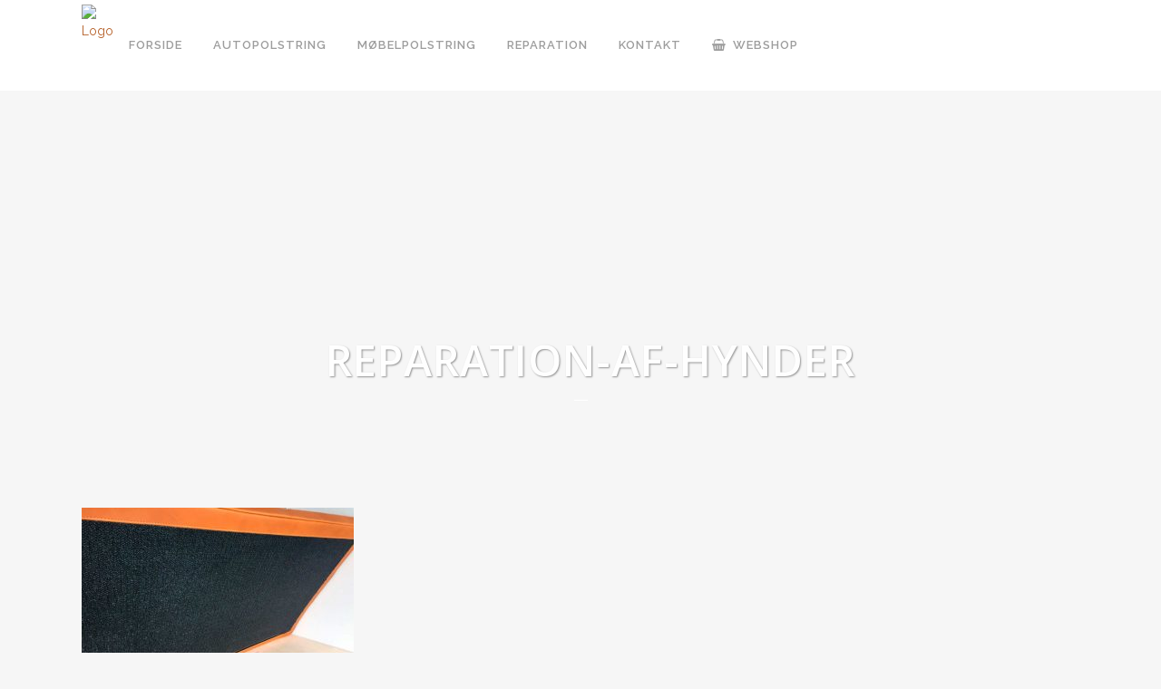

--- FILE ---
content_type: text/html; charset=UTF-8
request_url: https://www.ryautopolstring.dk/moebelpolstring/reparation-af-hynder/
body_size: 16579
content:
<!DOCTYPE html><html lang="da-DK"><head><meta charset="UTF-8" /><meta name="viewport" content="width=device-width,initial-scale=1,user-scalable=no"><link rel="profile" href="https://gmpg.org/xfn/11" /><link rel="pingback" href="https://www.ryautopolstring.dk/xmlrpc.php" /><meta name='robots' content='index, follow, max-image-preview:large, max-snippet:-1, max-video-preview:-1' />  <script data-cfasync="false" data-pagespeed-no-defer>var gtm4wp_datalayer_name = "dataLayer";
	var dataLayer = dataLayer || [];</script> <title>reparation-af-hynder - Ry Autopolstring</title><link rel="canonical" href="https://www.ryautopolstring.dk/moebelpolstring/reparation-af-hynder/" /><meta property="og:locale" content="da_DK" /><meta property="og:type" content="article" /><meta property="og:title" content="reparation-af-hynder - Ry Autopolstring" /><meta property="og:url" content="https://www.ryautopolstring.dk/moebelpolstring/reparation-af-hynder/" /><meta property="og:site_name" content="Ry Autopolstring" /><meta property="article:publisher" content="https://www.facebook.com/RyAutopolstring" /><meta property="article:modified_time" content="2017-10-09T05:24:35+00:00" /><meta property="og:image" content="https://www.ryautopolstring.dk/moebelpolstring/reparation-af-hynder" /><meta property="og:image:width" content="1200" /><meta property="og:image:height" content="800" /><meta property="og:image:type" content="image/jpeg" /><meta name="twitter:card" content="summary_large_image" /> <script type="application/ld+json" class="yoast-schema-graph">{"@context":"https://schema.org","@graph":[{"@type":"WebPage","@id":"https://www.ryautopolstring.dk/moebelpolstring/reparation-af-hynder/","url":"https://www.ryautopolstring.dk/moebelpolstring/reparation-af-hynder/","name":"reparation-af-hynder - Ry Autopolstring","isPartOf":{"@id":"https://www.ryautopolstring.dk/#website"},"primaryImageOfPage":{"@id":"https://www.ryautopolstring.dk/moebelpolstring/reparation-af-hynder/#primaryimage"},"image":{"@id":"https://www.ryautopolstring.dk/moebelpolstring/reparation-af-hynder/#primaryimage"},"thumbnailUrl":"https://www.ryautopolstring.dk/wp-content/uploads/reparation-af-hynder.jpg","datePublished":"2017-08-24T09:36:47+00:00","dateModified":"2017-10-09T05:24:35+00:00","breadcrumb":{"@id":"https://www.ryautopolstring.dk/moebelpolstring/reparation-af-hynder/#breadcrumb"},"inLanguage":"da-DK","potentialAction":[{"@type":"ReadAction","target":["https://www.ryautopolstring.dk/moebelpolstring/reparation-af-hynder/"]}]},{"@type":"ImageObject","inLanguage":"da-DK","@id":"https://www.ryautopolstring.dk/moebelpolstring/reparation-af-hynder/#primaryimage","url":"https://www.ryautopolstring.dk/wp-content/uploads/reparation-af-hynder.jpg","contentUrl":"https://www.ryautopolstring.dk/wp-content/uploads/reparation-af-hynder.jpg","width":1200,"height":800},{"@type":"BreadcrumbList","@id":"https://www.ryautopolstring.dk/moebelpolstring/reparation-af-hynder/#breadcrumb","itemListElement":[{"@type":"ListItem","position":1,"name":"Hjem","item":"https://www.ryautopolstring.dk/"},{"@type":"ListItem","position":2,"name":"Møbelpolstring","item":"https://www.ryautopolstring.dk/moebelpolstring/"},{"@type":"ListItem","position":3,"name":"reparation-af-hynder"}]},{"@type":"WebSite","@id":"https://www.ryautopolstring.dk/#website","url":"https://www.ryautopolstring.dk/","name":"Ry Autopolstring","description":"","potentialAction":[{"@type":"SearchAction","target":{"@type":"EntryPoint","urlTemplate":"https://www.ryautopolstring.dk/?s={search_term_string}"},"query-input":{"@type":"PropertyValueSpecification","valueRequired":true,"valueName":"search_term_string"}}],"inLanguage":"da-DK"}]}</script> <link rel='dns-prefetch' href='//maps.googleapis.com' /><link rel='dns-prefetch' href='//maxcdn.bootstrapcdn.com' /><link rel='dns-prefetch' href='//fonts.googleapis.com' /><link rel="alternate" type="application/rss+xml" title="Ry Autopolstring &raquo; Feed" href="https://www.ryautopolstring.dk/feed/" /><link rel="alternate" type="application/rss+xml" title="Ry Autopolstring &raquo;-kommentar-feed" href="https://www.ryautopolstring.dk/comments/feed/" /><link rel="alternate" title="oEmbed (JSON)" type="application/json+oembed" href="https://www.ryautopolstring.dk/wp-json/oembed/1.0/embed?url=https%3A%2F%2Fwww.ryautopolstring.dk%2Fmoebelpolstring%2Freparation-af-hynder%2F" /><link rel="alternate" title="oEmbed (XML)" type="text/xml+oembed" href="https://www.ryautopolstring.dk/wp-json/oembed/1.0/embed?url=https%3A%2F%2Fwww.ryautopolstring.dk%2Fmoebelpolstring%2Freparation-af-hynder%2F&#038;format=xml" /><style id='wp-img-auto-sizes-contain-inline-css' type='text/css'>img:is([sizes=auto i],[sizes^="auto," i]){contain-intrinsic-size:3000px 1500px}
/*# sourceURL=wp-img-auto-sizes-contain-inline-css */</style><style id='wp-emoji-styles-inline-css' type='text/css'>img.wp-smiley, img.emoji {
		display: inline !important;
		border: none !important;
		box-shadow: none !important;
		height: 1em !important;
		width: 1em !important;
		margin: 0 0.07em !important;
		vertical-align: -0.1em !important;
		background: none !important;
		padding: 0 !important;
	}
/*# sourceURL=wp-emoji-styles-inline-css */</style><style id='wp-block-library-inline-css' type='text/css'>:root{--wp-block-synced-color:#7a00df;--wp-block-synced-color--rgb:122,0,223;--wp-bound-block-color:var(--wp-block-synced-color);--wp-editor-canvas-background:#ddd;--wp-admin-theme-color:#007cba;--wp-admin-theme-color--rgb:0,124,186;--wp-admin-theme-color-darker-10:#006ba1;--wp-admin-theme-color-darker-10--rgb:0,107,160.5;--wp-admin-theme-color-darker-20:#005a87;--wp-admin-theme-color-darker-20--rgb:0,90,135;--wp-admin-border-width-focus:2px}@media (min-resolution:192dpi){:root{--wp-admin-border-width-focus:1.5px}}.wp-element-button{cursor:pointer}:root .has-very-light-gray-background-color{background-color:#eee}:root .has-very-dark-gray-background-color{background-color:#313131}:root .has-very-light-gray-color{color:#eee}:root .has-very-dark-gray-color{color:#313131}:root .has-vivid-green-cyan-to-vivid-cyan-blue-gradient-background{background:linear-gradient(135deg,#00d084,#0693e3)}:root .has-purple-crush-gradient-background{background:linear-gradient(135deg,#34e2e4,#4721fb 50%,#ab1dfe)}:root .has-hazy-dawn-gradient-background{background:linear-gradient(135deg,#faaca8,#dad0ec)}:root .has-subdued-olive-gradient-background{background:linear-gradient(135deg,#fafae1,#67a671)}:root .has-atomic-cream-gradient-background{background:linear-gradient(135deg,#fdd79a,#004a59)}:root .has-nightshade-gradient-background{background:linear-gradient(135deg,#330968,#31cdcf)}:root .has-midnight-gradient-background{background:linear-gradient(135deg,#020381,#2874fc)}:root{--wp--preset--font-size--normal:16px;--wp--preset--font-size--huge:42px}.has-regular-font-size{font-size:1em}.has-larger-font-size{font-size:2.625em}.has-normal-font-size{font-size:var(--wp--preset--font-size--normal)}.has-huge-font-size{font-size:var(--wp--preset--font-size--huge)}.has-text-align-center{text-align:center}.has-text-align-left{text-align:left}.has-text-align-right{text-align:right}.has-fit-text{white-space:nowrap!important}#end-resizable-editor-section{display:none}.aligncenter{clear:both}.items-justified-left{justify-content:flex-start}.items-justified-center{justify-content:center}.items-justified-right{justify-content:flex-end}.items-justified-space-between{justify-content:space-between}.screen-reader-text{border:0;clip-path:inset(50%);height:1px;margin:-1px;overflow:hidden;padding:0;position:absolute;width:1px;word-wrap:normal!important}.screen-reader-text:focus{background-color:#ddd;clip-path:none;color:#444;display:block;font-size:1em;height:auto;left:5px;line-height:normal;padding:15px 23px 14px;text-decoration:none;top:5px;width:auto;z-index:100000}html :where(.has-border-color){border-style:solid}html :where([style*=border-top-color]){border-top-style:solid}html :where([style*=border-right-color]){border-right-style:solid}html :where([style*=border-bottom-color]){border-bottom-style:solid}html :where([style*=border-left-color]){border-left-style:solid}html :where([style*=border-width]){border-style:solid}html :where([style*=border-top-width]){border-top-style:solid}html :where([style*=border-right-width]){border-right-style:solid}html :where([style*=border-bottom-width]){border-bottom-style:solid}html :where([style*=border-left-width]){border-left-style:solid}html :where(img[class*=wp-image-]){height:auto;max-width:100%}:where(figure){margin:0 0 1em}html :where(.is-position-sticky){--wp-admin--admin-bar--position-offset:var(--wp-admin--admin-bar--height,0px)}@media screen and (max-width:600px){html :where(.is-position-sticky){--wp-admin--admin-bar--position-offset:0px}}

/*# sourceURL=wp-block-library-inline-css */</style><style id='global-styles-inline-css' type='text/css'>:root{--wp--preset--aspect-ratio--square: 1;--wp--preset--aspect-ratio--4-3: 4/3;--wp--preset--aspect-ratio--3-4: 3/4;--wp--preset--aspect-ratio--3-2: 3/2;--wp--preset--aspect-ratio--2-3: 2/3;--wp--preset--aspect-ratio--16-9: 16/9;--wp--preset--aspect-ratio--9-16: 9/16;--wp--preset--color--black: #000000;--wp--preset--color--cyan-bluish-gray: #abb8c3;--wp--preset--color--white: #ffffff;--wp--preset--color--pale-pink: #f78da7;--wp--preset--color--vivid-red: #cf2e2e;--wp--preset--color--luminous-vivid-orange: #ff6900;--wp--preset--color--luminous-vivid-amber: #fcb900;--wp--preset--color--light-green-cyan: #7bdcb5;--wp--preset--color--vivid-green-cyan: #00d084;--wp--preset--color--pale-cyan-blue: #8ed1fc;--wp--preset--color--vivid-cyan-blue: #0693e3;--wp--preset--color--vivid-purple: #9b51e0;--wp--preset--gradient--vivid-cyan-blue-to-vivid-purple: linear-gradient(135deg,rgb(6,147,227) 0%,rgb(155,81,224) 100%);--wp--preset--gradient--light-green-cyan-to-vivid-green-cyan: linear-gradient(135deg,rgb(122,220,180) 0%,rgb(0,208,130) 100%);--wp--preset--gradient--luminous-vivid-amber-to-luminous-vivid-orange: linear-gradient(135deg,rgb(252,185,0) 0%,rgb(255,105,0) 100%);--wp--preset--gradient--luminous-vivid-orange-to-vivid-red: linear-gradient(135deg,rgb(255,105,0) 0%,rgb(207,46,46) 100%);--wp--preset--gradient--very-light-gray-to-cyan-bluish-gray: linear-gradient(135deg,rgb(238,238,238) 0%,rgb(169,184,195) 100%);--wp--preset--gradient--cool-to-warm-spectrum: linear-gradient(135deg,rgb(74,234,220) 0%,rgb(151,120,209) 20%,rgb(207,42,186) 40%,rgb(238,44,130) 60%,rgb(251,105,98) 80%,rgb(254,248,76) 100%);--wp--preset--gradient--blush-light-purple: linear-gradient(135deg,rgb(255,206,236) 0%,rgb(152,150,240) 100%);--wp--preset--gradient--blush-bordeaux: linear-gradient(135deg,rgb(254,205,165) 0%,rgb(254,45,45) 50%,rgb(107,0,62) 100%);--wp--preset--gradient--luminous-dusk: linear-gradient(135deg,rgb(255,203,112) 0%,rgb(199,81,192) 50%,rgb(65,88,208) 100%);--wp--preset--gradient--pale-ocean: linear-gradient(135deg,rgb(255,245,203) 0%,rgb(182,227,212) 50%,rgb(51,167,181) 100%);--wp--preset--gradient--electric-grass: linear-gradient(135deg,rgb(202,248,128) 0%,rgb(113,206,126) 100%);--wp--preset--gradient--midnight: linear-gradient(135deg,rgb(2,3,129) 0%,rgb(40,116,252) 100%);--wp--preset--font-size--small: 13px;--wp--preset--font-size--medium: 20px;--wp--preset--font-size--large: 36px;--wp--preset--font-size--x-large: 42px;--wp--preset--spacing--20: 0.44rem;--wp--preset--spacing--30: 0.67rem;--wp--preset--spacing--40: 1rem;--wp--preset--spacing--50: 1.5rem;--wp--preset--spacing--60: 2.25rem;--wp--preset--spacing--70: 3.38rem;--wp--preset--spacing--80: 5.06rem;--wp--preset--shadow--natural: 6px 6px 9px rgba(0, 0, 0, 0.2);--wp--preset--shadow--deep: 12px 12px 50px rgba(0, 0, 0, 0.4);--wp--preset--shadow--sharp: 6px 6px 0px rgba(0, 0, 0, 0.2);--wp--preset--shadow--outlined: 6px 6px 0px -3px rgb(255, 255, 255), 6px 6px rgb(0, 0, 0);--wp--preset--shadow--crisp: 6px 6px 0px rgb(0, 0, 0);}:where(.is-layout-flex){gap: 0.5em;}:where(.is-layout-grid){gap: 0.5em;}body .is-layout-flex{display: flex;}.is-layout-flex{flex-wrap: wrap;align-items: center;}.is-layout-flex > :is(*, div){margin: 0;}body .is-layout-grid{display: grid;}.is-layout-grid > :is(*, div){margin: 0;}:where(.wp-block-columns.is-layout-flex){gap: 2em;}:where(.wp-block-columns.is-layout-grid){gap: 2em;}:where(.wp-block-post-template.is-layout-flex){gap: 1.25em;}:where(.wp-block-post-template.is-layout-grid){gap: 1.25em;}.has-black-color{color: var(--wp--preset--color--black) !important;}.has-cyan-bluish-gray-color{color: var(--wp--preset--color--cyan-bluish-gray) !important;}.has-white-color{color: var(--wp--preset--color--white) !important;}.has-pale-pink-color{color: var(--wp--preset--color--pale-pink) !important;}.has-vivid-red-color{color: var(--wp--preset--color--vivid-red) !important;}.has-luminous-vivid-orange-color{color: var(--wp--preset--color--luminous-vivid-orange) !important;}.has-luminous-vivid-amber-color{color: var(--wp--preset--color--luminous-vivid-amber) !important;}.has-light-green-cyan-color{color: var(--wp--preset--color--light-green-cyan) !important;}.has-vivid-green-cyan-color{color: var(--wp--preset--color--vivid-green-cyan) !important;}.has-pale-cyan-blue-color{color: var(--wp--preset--color--pale-cyan-blue) !important;}.has-vivid-cyan-blue-color{color: var(--wp--preset--color--vivid-cyan-blue) !important;}.has-vivid-purple-color{color: var(--wp--preset--color--vivid-purple) !important;}.has-black-background-color{background-color: var(--wp--preset--color--black) !important;}.has-cyan-bluish-gray-background-color{background-color: var(--wp--preset--color--cyan-bluish-gray) !important;}.has-white-background-color{background-color: var(--wp--preset--color--white) !important;}.has-pale-pink-background-color{background-color: var(--wp--preset--color--pale-pink) !important;}.has-vivid-red-background-color{background-color: var(--wp--preset--color--vivid-red) !important;}.has-luminous-vivid-orange-background-color{background-color: var(--wp--preset--color--luminous-vivid-orange) !important;}.has-luminous-vivid-amber-background-color{background-color: var(--wp--preset--color--luminous-vivid-amber) !important;}.has-light-green-cyan-background-color{background-color: var(--wp--preset--color--light-green-cyan) !important;}.has-vivid-green-cyan-background-color{background-color: var(--wp--preset--color--vivid-green-cyan) !important;}.has-pale-cyan-blue-background-color{background-color: var(--wp--preset--color--pale-cyan-blue) !important;}.has-vivid-cyan-blue-background-color{background-color: var(--wp--preset--color--vivid-cyan-blue) !important;}.has-vivid-purple-background-color{background-color: var(--wp--preset--color--vivid-purple) !important;}.has-black-border-color{border-color: var(--wp--preset--color--black) !important;}.has-cyan-bluish-gray-border-color{border-color: var(--wp--preset--color--cyan-bluish-gray) !important;}.has-white-border-color{border-color: var(--wp--preset--color--white) !important;}.has-pale-pink-border-color{border-color: var(--wp--preset--color--pale-pink) !important;}.has-vivid-red-border-color{border-color: var(--wp--preset--color--vivid-red) !important;}.has-luminous-vivid-orange-border-color{border-color: var(--wp--preset--color--luminous-vivid-orange) !important;}.has-luminous-vivid-amber-border-color{border-color: var(--wp--preset--color--luminous-vivid-amber) !important;}.has-light-green-cyan-border-color{border-color: var(--wp--preset--color--light-green-cyan) !important;}.has-vivid-green-cyan-border-color{border-color: var(--wp--preset--color--vivid-green-cyan) !important;}.has-pale-cyan-blue-border-color{border-color: var(--wp--preset--color--pale-cyan-blue) !important;}.has-vivid-cyan-blue-border-color{border-color: var(--wp--preset--color--vivid-cyan-blue) !important;}.has-vivid-purple-border-color{border-color: var(--wp--preset--color--vivid-purple) !important;}.has-vivid-cyan-blue-to-vivid-purple-gradient-background{background: var(--wp--preset--gradient--vivid-cyan-blue-to-vivid-purple) !important;}.has-light-green-cyan-to-vivid-green-cyan-gradient-background{background: var(--wp--preset--gradient--light-green-cyan-to-vivid-green-cyan) !important;}.has-luminous-vivid-amber-to-luminous-vivid-orange-gradient-background{background: var(--wp--preset--gradient--luminous-vivid-amber-to-luminous-vivid-orange) !important;}.has-luminous-vivid-orange-to-vivid-red-gradient-background{background: var(--wp--preset--gradient--luminous-vivid-orange-to-vivid-red) !important;}.has-very-light-gray-to-cyan-bluish-gray-gradient-background{background: var(--wp--preset--gradient--very-light-gray-to-cyan-bluish-gray) !important;}.has-cool-to-warm-spectrum-gradient-background{background: var(--wp--preset--gradient--cool-to-warm-spectrum) !important;}.has-blush-light-purple-gradient-background{background: var(--wp--preset--gradient--blush-light-purple) !important;}.has-blush-bordeaux-gradient-background{background: var(--wp--preset--gradient--blush-bordeaux) !important;}.has-luminous-dusk-gradient-background{background: var(--wp--preset--gradient--luminous-dusk) !important;}.has-pale-ocean-gradient-background{background: var(--wp--preset--gradient--pale-ocean) !important;}.has-electric-grass-gradient-background{background: var(--wp--preset--gradient--electric-grass) !important;}.has-midnight-gradient-background{background: var(--wp--preset--gradient--midnight) !important;}.has-small-font-size{font-size: var(--wp--preset--font-size--small) !important;}.has-medium-font-size{font-size: var(--wp--preset--font-size--medium) !important;}.has-large-font-size{font-size: var(--wp--preset--font-size--large) !important;}.has-x-large-font-size{font-size: var(--wp--preset--font-size--x-large) !important;}
/*# sourceURL=global-styles-inline-css */</style><style id='classic-theme-styles-inline-css' type='text/css'>/*! This file is auto-generated */
.wp-block-button__link{color:#fff;background-color:#32373c;border-radius:9999px;box-shadow:none;text-decoration:none;padding:calc(.667em + 2px) calc(1.333em + 2px);font-size:1.125em}.wp-block-file__button{background:#32373c;color:#fff;text-decoration:none}
/*# sourceURL=/wp-includes/css/classic-themes.min.css */</style><link rel='stylesheet' id='contact-form-7-css' href='https://www.ryautopolstring.dk/wp-content/cache/autoptimize/css/autoptimize_single_64ac31699f5326cb3c76122498b76f66.css?ver=6.1.4' type='text/css' media='all' /><link rel='stylesheet' id='cff-css' href='https://www.ryautopolstring.dk/wp-content/cache/autoptimize/css/autoptimize_single_7b1699164d8ba210d9eee6931a1cfdfa.css?ver=3.6.1' type='text/css' media='all' /><link rel='stylesheet' id='sb-font-awesome-css-css' href='https://maxcdn.bootstrapcdn.com/font-awesome/4.7.0/css/font-awesome.min.css?ver=cb4a153b2e43c8beeec155787ce8fb32' type='text/css' media='all' /><link rel='stylesheet' id='mediaelement-css' href='https://www.ryautopolstring.dk/wp-includes/js/mediaelement/mediaelementplayer-legacy.min.css?ver=4.2.17' type='text/css' media='all' /><link rel='stylesheet' id='wp-mediaelement-css' href='https://www.ryautopolstring.dk/wp-includes/js/mediaelement/wp-mediaelement.min.css?ver=cb4a153b2e43c8beeec155787ce8fb32' type='text/css' media='all' /><link rel='stylesheet' id='bridge-default-style-css' href='https://www.ryautopolstring.dk/wp-content/themes/bridge/style.css?ver=cb4a153b2e43c8beeec155787ce8fb32' type='text/css' media='all' /><link rel='stylesheet' id='bridge-qode-font_awesome-css' href='https://www.ryautopolstring.dk/wp-content/themes/bridge/css/font-awesome/css/font-awesome.min.css?ver=cb4a153b2e43c8beeec155787ce8fb32' type='text/css' media='all' /><link rel='stylesheet' id='bridge-qode-font_elegant-css' href='https://www.ryautopolstring.dk/wp-content/themes/bridge/css/elegant-icons/style.min.css?ver=cb4a153b2e43c8beeec155787ce8fb32' type='text/css' media='all' /><link rel='stylesheet' id='bridge-qode-linea_icons-css' href='https://www.ryautopolstring.dk/wp-content/cache/autoptimize/css/autoptimize_single_18513056c4a412491127bc1cee55d372.css?ver=cb4a153b2e43c8beeec155787ce8fb32' type='text/css' media='all' /><link rel='stylesheet' id='bridge-qode-dripicons-css' href='https://www.ryautopolstring.dk/wp-content/cache/autoptimize/css/autoptimize_single_ab8ea68709d00ef86407d9a2682230e7.css?ver=cb4a153b2e43c8beeec155787ce8fb32' type='text/css' media='all' /><link rel='stylesheet' id='bridge-qode-kiko-css' href='https://www.ryautopolstring.dk/wp-content/cache/autoptimize/css/autoptimize_single_6c57a29d2a8db90d38f421cffbba9dc5.css?ver=cb4a153b2e43c8beeec155787ce8fb32' type='text/css' media='all' /><link rel='stylesheet' id='bridge-qode-font_awesome_5-css' href='https://www.ryautopolstring.dk/wp-content/themes/bridge/css/font-awesome-5/css/font-awesome-5.min.css?ver=cb4a153b2e43c8beeec155787ce8fb32' type='text/css' media='all' /><link rel='stylesheet' id='bridge-stylesheet-css' href='https://www.ryautopolstring.dk/wp-content/themes/bridge/css/stylesheet.min.css?ver=cb4a153b2e43c8beeec155787ce8fb32' type='text/css' media='all' /><style id='bridge-stylesheet-inline-css' type='text/css'>.page-id-16162.disabled_footer_top .footer_top_holder, .page-id-16162.disabled_footer_bottom .footer_bottom_holder { display: none;}


/*# sourceURL=bridge-stylesheet-inline-css */</style><link rel='stylesheet' id='bridge-print-css' href='https://www.ryautopolstring.dk/wp-content/cache/autoptimize/css/autoptimize_single_4fe1858c1704416657e621748bc941d7.css?ver=cb4a153b2e43c8beeec155787ce8fb32' type='text/css' media='all' /><link rel='stylesheet' id='bridge-style-dynamic-css' href='https://www.ryautopolstring.dk/wp-content/cache/autoptimize/css/autoptimize_single_1bb185e5daddd0a7fc65334b51890d06.css?ver=1674209064' type='text/css' media='all' /><link rel='stylesheet' id='bridge-responsive-css' href='https://www.ryautopolstring.dk/wp-content/themes/bridge/css/responsive.min.css?ver=cb4a153b2e43c8beeec155787ce8fb32' type='text/css' media='all' /><link rel='stylesheet' id='bridge-style-dynamic-responsive-css' href='https://www.ryautopolstring.dk/wp-content/cache/autoptimize/css/autoptimize_single_92be2d78af87f0f7a662cc94820c69ed.css?ver=1674209064' type='text/css' media='all' /><style id='bridge-style-dynamic-responsive-inline-css' type='text/css'>.call_to_action .column2.button_wrapper .qbutton.big_large {
    margin-top: 0px;
}
.q_slider .qbutton {
    padding: 0 40px;
    height: 50px;
    line-height: 50px;
    font-size: 14px;
}


@media only screen and (max-width: 600px) {
  .call_to_action .text_wrapper .call_to_action_icon_holder {    
    display: block !important;    
    position: relative !important;    
    left: 42% !important;
  }
  .call_to_action.with_icon .text_wrapper .call_to_action_text {    
    padding-left: 0px !important;    
    margin-top: 20px !important;
  }
}
.pp_pic_holder > .ppt {
  display: none !important;
}
/*# sourceURL=bridge-style-dynamic-responsive-inline-css */</style><link rel='stylesheet' id='js_composer_front-css' href='https://www.ryautopolstring.dk/wp-content/plugins/js_composer/assets/css/js_composer.min.css?ver=cb4a153b2e43c8beeec155787ce8fb32.0' type='text/css' media='all' /><link rel='stylesheet' id='bridge-style-handle-google-fonts-css' href='https://fonts.googleapis.com/css?family=Raleway%3A100%2C200%2C300%2C400%2C500%2C600%2C700%2C800%2C900%2C100italic%2C300italic%2C400italic%2C700italic%7CRaleway%3A100%2C200%2C300%2C400%2C500%2C600%2C700%2C800%2C900%2C100italic%2C300italic%2C400italic%2C700italic%7COpen+Sans%3A100%2C200%2C300%2C400%2C500%2C600%2C700%2C800%2C900%2C100italic%2C300italic%2C400italic%2C700italic&#038;subset=latin%2Clatin-ext&#038;ver=1.0.0' type='text/css' media='all' /><link rel='stylesheet' id='bridge-core-dashboard-style-css' href='https://www.ryautopolstring.dk/wp-content/plugins/bridge-core/modules/core-dashboard/assets/css/core-dashboard.min.css?ver=cb4a153b2e43c8beeec155787ce8fb32' type='text/css' media='all' /><link rel='stylesheet' id='qode_quick_links_style-css' href='https://www.ryautopolstring.dk/wp-content/plugins/qode-quick-links/assets/css/qode-quick-links.min.css?ver=cb4a153b2e43c8beeec155787ce8fb32' type='text/css' media='all' /> <script type="text/javascript" src="https://www.ryautopolstring.dk/wp-includes/js/jquery/jquery.min.js?ver=3.7.1" id="jquery-core-js"></script> <script defer type="text/javascript" src="https://www.ryautopolstring.dk/wp-includes/js/jquery/jquery-migrate.min.js?ver=3.4.1" id="jquery-migrate-js"></script> <link rel="https://api.w.org/" href="https://www.ryautopolstring.dk/wp-json/" /><link rel="alternate" title="JSON" type="application/json" href="https://www.ryautopolstring.dk/wp-json/wp/v2/media/16162" /><link rel="EditURI" type="application/rsd+xml" title="RSD" href="https://www.ryautopolstring.dk/xmlrpc.php?rsd" />  <script defer src="[data-uri]"></script> 
 <script defer src="https://www.googletagmanager.com/gtag/js?id=AW-1028316706"></script> <script defer src="[data-uri]"></script>  <script defer src="[data-uri]"></script> <noscript><img height="1" width="1" style="display:none" src="https://www.facebook.com/tr?id=1582992475324713&ev=PageView&noscript=1" /></noscript><meta name="trustpilot-one-time-domain-verification-id" content="cLRGGPMAFMBx6hxeX4E8FK0vV7yONGREEGDF1HD3" />  <script data-cfasync="false" data-pagespeed-no-defer type="text/javascript">var dataLayer_content = {"pagePostType":"attachment","pagePostType2":"single-attachment","pagePostAuthor":"admin"};
	dataLayer.push( dataLayer_content );</script> <script data-cfasync="false" data-pagespeed-no-defer type="text/javascript">(function(w,d,s,l,i){w[l]=w[l]||[];w[l].push({'gtm.start':
new Date().getTime(),event:'gtm.js'});var f=d.getElementsByTagName(s)[0],
j=d.createElement(s),dl=l!='dataLayer'?'&l='+l:'';j.async=true;j.src=
'//www.googletagmanager.com/gtm.js?id='+i+dl;f.parentNode.insertBefore(j,f);
})(window,document,'script','dataLayer','GTM-NLCB79G');</script> <meta name="generator" content="Powered by WPBakery Page Builder - drag and drop page builder for WordPress."/> <noscript><style>.wpb_animate_when_almost_visible { opacity: 1; }</style></noscript></head><body data-rsssl=1 class="attachment wp-singular attachment-template-default attachmentid-16162 attachment-jpeg wp-theme-bridge bridge-core-3.0.2 qode-quick-links-1.0  hide_top_bar_on_mobile_header qode-theme-ver-28.8 qode-theme-bridge disabled_footer_bottom qode_header_in_grid wpb-js-composer js-comp-ver-6.9.0 vc_responsive" itemscope itemtype="http://schema.org/WebPage"><div class="ajax_loader"><div class="ajax_loader_1"><div class="two_rotating_circles"><div class="dot1"></div><div class="dot2"></div></div></div></div><div class="wrapper"><div class="wrapper_inner">  <script>var _gaq = _gaq || [];
				_gaq.push(['_setAccount', 'UA-1797818-59']);
				_gaq.push(['_trackPageview']);

				(function() {
					var ga = document.createElement('script'); ga.type = 'text/javascript'; ga.async = true;
					ga.src = ('https:' == document.location.protocol ? 'https://ssl' : 'http://www') + '.google-analytics.com/ga.js';
					var s = document.getElementsByTagName('script')[0]; s.parentNode.insertBefore(ga, s);
				})();</script> <header class=" scroll_header_top_area  stick scrolled_not_transparent menu_position_left page_header"><div class="header_inner clearfix"><div class="header_top_bottom_holder"><div class="header_bottom clearfix" style='' ><div class="container"><div class="container_inner clearfix"><div class="header_inner_left"><div class="mobile_menu_button"> <span> <i class="qode_icon_font_awesome fa fa-bars " ></i> </span></div><div class="logo_wrapper" ><div class="q_logo"> <a itemprop="url" href="https://www.ryautopolstring.dk/" > <img itemprop="image" class="normal" src="https://ryauto.wpengine.com/wp-content/uploads/logo.png" alt="Logo"> <img itemprop="image" class="light" src="https://ryauto.wpengine.com/wp-content/uploads/logo.png" alt="Logo"/> <img itemprop="image" class="dark" src="https://ryauto.wpengine.com/wp-content/uploads/logo.png" alt="Logo"/> <img itemprop="image" class="sticky" src="https://ryauto.wpengine.com/wp-content/uploads/logo.png" alt="Logo"/> <img itemprop="image" class="mobile" src="https://ryauto.wpengine.com/wp-content/uploads/logo.png" alt="Logo"/> </a></div></div></div><div class="header_inner_right"><div class="side_menu_button_wrapper right"><div class="side_menu_button"></div></div></div><nav class="main_menu drop_down left"><ul id="menu-hovedmenu" class=""><li id="nav-menu-item-16137" class="menu-item menu-item-type-custom menu-item-object-custom menu-item-home  narrow"><a href="https://www.ryautopolstring.dk/" class=""><i class="menu_icon blank fa"></i><span>Forside</span><span class="plus"></span></a></li><li id="nav-menu-item-16150" class="menu-item menu-item-type-post_type menu-item-object-page menu-item-has-children  has_sub narrow"><a href="https://www.ryautopolstring.dk/autopolstring/" class=""><i class="menu_icon blank fa"></i><span>Autopolstring</span><span class="plus"></span></a><div class="second"><div class="inner"><ul><li id="nav-menu-item-16324" class="menu-item menu-item-type-post_type menu-item-object-page menu-item-has-children sub"><a href="https://www.ryautopolstring.dk/autopolstring/" class=""><i class="menu_icon blank fa"></i><span>Biler</span><span class="plus"></span><i class="q_menu_arrow fa fa-angle-right"></i></a><ul><li id="nav-menu-item-16288" class="menu-item menu-item-type-post_type menu-item-object-page "><a href="https://www.ryautopolstring.dk/eftermonteret-armlaen/" class=""><i class="menu_icon blank fa"></i><span>Armlæn til bilen</span><span class="plus"></span></a></li><li id="nav-menu-item-16441" class="menu-item menu-item-type-post_type menu-item-object-page "><a href="https://www.ryautopolstring.dk/laederrat/" class=""><i class="menu_icon blank fa"></i><span>Læderrat</span><span class="plus"></span></a></li></ul></li><li id="nav-menu-item-16139" class="menu-item menu-item-type-post_type menu-item-object-page "><a href="https://www.ryautopolstring.dk/mc-saede/" class=""><i class="menu_icon blank fa"></i><span>Motorcykel</span><span class="plus"></span></a></li></ul></div></div></li><li id="nav-menu-item-16154" class="menu-item menu-item-type-post_type menu-item-object-page  narrow"><a href="https://www.ryautopolstring.dk/moebelpolstring/" class=""><i class="menu_icon blank fa"></i><span>Møbelpolstring</span><span class="plus"></span></a></li><li id="nav-menu-item-16138" class="menu-item menu-item-type-post_type menu-item-object-page  narrow"><a href="https://www.ryautopolstring.dk/reparation-og-opfarvning/" class=""><i class="menu_icon blank fa"></i><span>Reparation</span><span class="plus"></span></a></li><li id="nav-menu-item-16149" class="menu-item menu-item-type-post_type menu-item-object-page  narrow"><a href="https://www.ryautopolstring.dk/kontakt/" class=""><i class="menu_icon blank fa"></i><span>Kontakt</span><span class="plus"></span></a></li><li id="nav-menu-item-16176" class="menu-item menu-item-type-custom menu-item-object-custom anchor-item  wide icons"><a target="_blank" href="http://autopolstreren.dk/shop/frontpage.html#self" class=""><i class="menu_icon fa-shopping-basket fa"></i><span>Webshop</span><span class="plus"></span></a></li></ul></nav><nav class="mobile_menu"><ul id="menu-hovedmenu-1" class=""><li id="mobile-menu-item-16137" class="menu-item menu-item-type-custom menu-item-object-custom menu-item-home "><a href="https://www.ryautopolstring.dk/" class=""><span>Forside</span></a><span class="mobile_arrow"><i class="fa fa-angle-right"></i><i class="fa fa-angle-down"></i></span></li><li id="mobile-menu-item-16150" class="menu-item menu-item-type-post_type menu-item-object-page menu-item-has-children  has_sub"><a href="https://www.ryautopolstring.dk/autopolstring/" class=""><span>Autopolstring</span></a><span class="mobile_arrow"><i class="fa fa-angle-right"></i><i class="fa fa-angle-down"></i></span><ul class="sub_menu"><li id="mobile-menu-item-16324" class="menu-item menu-item-type-post_type menu-item-object-page menu-item-has-children  has_sub"><a href="https://www.ryautopolstring.dk/autopolstring/" class=""><span>Biler</span></a><span class="mobile_arrow"><i class="fa fa-angle-right"></i><i class="fa fa-angle-down"></i></span><ul class="sub_menu"><li id="mobile-menu-item-16288" class="menu-item menu-item-type-post_type menu-item-object-page "><a href="https://www.ryautopolstring.dk/eftermonteret-armlaen/" class=""><span>Armlæn til bilen</span></a><span class="mobile_arrow"><i class="fa fa-angle-right"></i><i class="fa fa-angle-down"></i></span></li><li id="mobile-menu-item-16441" class="menu-item menu-item-type-post_type menu-item-object-page "><a href="https://www.ryautopolstring.dk/laederrat/" class=""><span>Læderrat</span></a><span class="mobile_arrow"><i class="fa fa-angle-right"></i><i class="fa fa-angle-down"></i></span></li></ul></li><li id="mobile-menu-item-16139" class="menu-item menu-item-type-post_type menu-item-object-page "><a href="https://www.ryautopolstring.dk/mc-saede/" class=""><span>Motorcykel</span></a><span class="mobile_arrow"><i class="fa fa-angle-right"></i><i class="fa fa-angle-down"></i></span></li></ul></li><li id="mobile-menu-item-16154" class="menu-item menu-item-type-post_type menu-item-object-page "><a href="https://www.ryautopolstring.dk/moebelpolstring/" class=""><span>Møbelpolstring</span></a><span class="mobile_arrow"><i class="fa fa-angle-right"></i><i class="fa fa-angle-down"></i></span></li><li id="mobile-menu-item-16138" class="menu-item menu-item-type-post_type menu-item-object-page "><a href="https://www.ryautopolstring.dk/reparation-og-opfarvning/" class=""><span>Reparation</span></a><span class="mobile_arrow"><i class="fa fa-angle-right"></i><i class="fa fa-angle-down"></i></span></li><li id="mobile-menu-item-16149" class="menu-item menu-item-type-post_type menu-item-object-page "><a href="https://www.ryautopolstring.dk/kontakt/" class=""><span>Kontakt</span></a><span class="mobile_arrow"><i class="fa fa-angle-right"></i><i class="fa fa-angle-down"></i></span></li><li id="mobile-menu-item-16176" class="menu-item menu-item-type-custom menu-item-object-custom  qode-is-anchor-item"><a target="_blank" href="http://autopolstreren.dk/shop/frontpage.html#self" class=""><span>Webshop</span></a><span class="mobile_arrow"><i class="fa fa-angle-right"></i><i class="fa fa-angle-down"></i></span></li></ul></nav></div></div></div></div></div></header> <a id="back_to_top" href="#"> <span class="fa-stack"> <i class="qode_icon_font_awesome fa fa-arrow-up " ></i> </span> </a><div class="content "><div class="content_inner  "><div class="title_outer animate_title_text title_text_shadow"    data-height="500"><div class="title title_size_large  position_center " style="height:500px;"><div class="image not_responsive"></div><div class="title_holder"  style="padding-top:100px;height:400px;"><div class="container"><div class="container_inner clearfix"><div class="title_subtitle_holder" ><div class="title_subtitle_holder_inner"><h1 ><span>reparation-af-hynder</span></h1> <span class="separator small center"  ></span></div></div></div></div></div></div></div><div class="container"><div class="container_inner default_template_holder clearfix page_container_inner" ><p class="attachment"><a href='https://www.ryautopolstring.dk/wp-content/uploads/reparation-af-hynder.jpg'><img fetchpriority="high" decoding="async" width="300" height="200" src="[data-uri]" data-lazy-type="image" data-lazy-src="https://www.ryautopolstring.dk/wp-content/uploads/reparation-af-hynder-300x200.jpg" class="lazy lazy-hidden attachment-medium size-medium" alt="" data-lazy-srcset="https://www.ryautopolstring.dk/wp-content/uploads/reparation-af-hynder-300x200.jpg 300w, https://www.ryautopolstring.dk/wp-content/uploads/reparation-af-hynder-768x512.jpg 768w, https://www.ryautopolstring.dk/wp-content/uploads/reparation-af-hynder-1024x683.jpg 1024w, https://www.ryautopolstring.dk/wp-content/uploads/reparation-af-hynder-700x467.jpg 700w, https://www.ryautopolstring.dk/wp-content/uploads/reparation-af-hynder.jpg 1200w" data-lazy-sizes="(max-width: 300px) 100vw, 300px" /><noscript><img fetchpriority="high" decoding="async" width="300" height="200" src="https://www.ryautopolstring.dk/wp-content/uploads/reparation-af-hynder-300x200.jpg" class="attachment-medium size-medium" alt="" srcset="https://www.ryautopolstring.dk/wp-content/uploads/reparation-af-hynder-300x200.jpg 300w, https://www.ryautopolstring.dk/wp-content/uploads/reparation-af-hynder-768x512.jpg 768w, https://www.ryautopolstring.dk/wp-content/uploads/reparation-af-hynder-1024x683.jpg 1024w, https://www.ryautopolstring.dk/wp-content/uploads/reparation-af-hynder-700x467.jpg 700w, https://www.ryautopolstring.dk/wp-content/uploads/reparation-af-hynder.jpg 1200w" sizes="(max-width: 300px) 100vw, 300px" /></noscript></a></p></div></div><div class="container"><div class="container_inner clearfix"><div class="content_bottom" ></div></div></div></div></div><footer ><div class="footer_inner clearfix"><div class="footer_top_holder"><div class="footer_top"><div class="container"><div class="container_inner"><div class="three_columns clearfix"><div class="column1 footer_col1"><div class="column_inner"><div id="text-4" class="widget widget_text"><h5>Ry Autopolstring</h5><div class="textwidget"><div class="container"><p>Industrivej 6<br /> (Bag Kirkens Korshær)<br /> 8680 Ry<br /> CVR-nr. 30135814</p><div class="separator  transparent   " style="margin-bottom: 20px;"></div><p><a href="mailto:peter@autopolstreren.dk">peter@autopolstreren.dk</a><br /> <a href="tel:+4551920197">Tlf. 51 92 01 97</a></p></div></div></div></div></div><div class="column2 footer_col2"><div class="column_inner"><div id="text-7" class="widget widget_text"><h5>Åbningstider</h5><div class="textwidget"><p>Man: 07:30 &#8211; 16:00</p><p>Tir: 07:30 &#8211; 16:00</p><p>Ons: 07:30 &#8211; 16:00</p><p>Tor: 07:30 &#8211; 16:00</p><p>Fre: 07:30 &#8211; 15:00</p></div></div></div></div><div class="column3 footer_col3"><div class="column_inner"><div id="text-8" class="widget widget_text"><h5>Følg os på Facebook, og se mange flere billeder</h5><div class="textwidget"></div></div><span class='q_social_icon_holder circle_social' data-color=#fff data-hover-background-color=#fff data-hover-color=#b7622b><a itemprop='url' href='https://www.facebook.com/Rypolstring/' target='_blank'><span class='fa-stack ' style='background-color: #b7622b;margin: 15;font-size: 35px;'><i class="qode_icon_font_awesome fa fa-facebook " style="color: #fff;font-size: 35px;" ></i></span></a></span></div></div></div></div></div></div></div><div class="footer_bottom_holder"><div class="three_columns footer_bottom_columns clearfix"><div class="column1 footer_bottom_column"><div class="column_inner"><div class="footer_bottom"></div></div></div><div class="column2 footer_bottom_column"><div class="column_inner"><div class="footer_bottom"></div></div></div><div class="column3 footer_bottom_column"><div class="column_inner"><div class="footer_bottom"></div></div></div></div></div></div></footer></div></div> <script type="speculationrules">{"prefetch":[{"source":"document","where":{"and":[{"href_matches":"/*"},{"not":{"href_matches":["/wp-*.php","/wp-admin/*","/wp-content/uploads/*","/wp-content/*","/wp-content/plugins/*","/wp-content/themes/bridge/*","/*\\?(.+)"]}},{"not":{"selector_matches":"a[rel~=\"nofollow\"]"}},{"not":{"selector_matches":".no-prefetch, .no-prefetch a"}}]},"eagerness":"conservative"}]}</script> <meta name="google-site-verification" content="4gDkLYt8DezS8q1Alco76EqsCCiSIoQ4Dh1dm8kqZQA" /> <noscript><iframe src="https://www.googletagmanager.com/ns.html?id=GTM-NLCB79G" height="0" width="0" style="display:none;visibility:hidden" aria-hidden="true"></iframe></noscript> <script type="text/html" id="wpb-modifications"></script><script type="text/javascript" src="https://www.ryautopolstring.dk/wp-includes/js/dist/hooks.min.js?ver=dd5603f07f9220ed27f1" id="wp-hooks-js"></script> <script type="text/javascript" src="https://www.ryautopolstring.dk/wp-includes/js/dist/i18n.min.js?ver=c26c3dc7bed366793375" id="wp-i18n-js"></script> <script defer id="wp-i18n-js-after" src="[data-uri]"></script> <script defer type="text/javascript" src="https://www.ryautopolstring.dk/wp-content/cache/autoptimize/js/autoptimize_single_96e7dc3f0e8559e4a3f3ca40b17ab9c3.js?ver=6.1.4" id="swv-js"></script> <script defer id="contact-form-7-js-translations" src="[data-uri]"></script> <script defer id="contact-form-7-js-before" src="[data-uri]"></script> <script defer type="text/javascript" src="https://www.ryautopolstring.dk/wp-content/cache/autoptimize/js/autoptimize_single_2912c657d0592cc532dff73d0d2ce7bb.js?ver=6.1.4" id="contact-form-7-js"></script> <script defer type="text/javascript" src="https://www.ryautopolstring.dk/wp-content/cache/autoptimize/js/autoptimize_single_5d0e634a9fe8c531a154f96f19f2dfca.js?ver=3.6.1" id="cffscripts-js"></script> <script defer type="text/javascript" src="https://www.ryautopolstring.dk/wp-content/cache/autoptimize/js/autoptimize_single_416f52248a7f5b988d66f1ea80a196ce.js?ver=1.22.3" id="gtm4wp-form-move-tracker-js"></script> <script defer type="text/javascript" src="https://www.ryautopolstring.dk/wp-includes/js/jquery/ui/core.min.js?ver=1.13.3" id="jquery-ui-core-js"></script> <script defer type="text/javascript" src="https://www.ryautopolstring.dk/wp-includes/js/jquery/ui/accordion.min.js?ver=1.13.3" id="jquery-ui-accordion-js"></script> <script defer type="text/javascript" src="https://www.ryautopolstring.dk/wp-includes/js/jquery/ui/menu.min.js?ver=1.13.3" id="jquery-ui-menu-js"></script> <script type="text/javascript" src="https://www.ryautopolstring.dk/wp-includes/js/dist/dom-ready.min.js?ver=f77871ff7694fffea381" id="wp-dom-ready-js"></script> <script defer id="wp-a11y-js-translations" src="[data-uri]"></script> <script type="text/javascript" src="https://www.ryautopolstring.dk/wp-includes/js/dist/a11y.min.js?ver=cb460b4676c94bd228ed" id="wp-a11y-js"></script> <script defer type="text/javascript" src="https://www.ryautopolstring.dk/wp-includes/js/jquery/ui/autocomplete.min.js?ver=1.13.3" id="jquery-ui-autocomplete-js"></script> <script defer type="text/javascript" src="https://www.ryautopolstring.dk/wp-includes/js/jquery/ui/controlgroup.min.js?ver=1.13.3" id="jquery-ui-controlgroup-js"></script> <script defer type="text/javascript" src="https://www.ryautopolstring.dk/wp-includes/js/jquery/ui/checkboxradio.min.js?ver=1.13.3" id="jquery-ui-checkboxradio-js"></script> <script defer type="text/javascript" src="https://www.ryautopolstring.dk/wp-includes/js/jquery/ui/button.min.js?ver=1.13.3" id="jquery-ui-button-js"></script> <script defer type="text/javascript" src="https://www.ryautopolstring.dk/wp-includes/js/jquery/ui/datepicker.min.js?ver=1.13.3" id="jquery-ui-datepicker-js"></script> <script defer id="jquery-ui-datepicker-js-after" src="[data-uri]"></script> <script defer type="text/javascript" src="https://www.ryautopolstring.dk/wp-includes/js/jquery/ui/mouse.min.js?ver=1.13.3" id="jquery-ui-mouse-js"></script> <script defer type="text/javascript" src="https://www.ryautopolstring.dk/wp-includes/js/jquery/ui/resizable.min.js?ver=1.13.3" id="jquery-ui-resizable-js"></script> <script defer type="text/javascript" src="https://www.ryautopolstring.dk/wp-includes/js/jquery/ui/draggable.min.js?ver=1.13.3" id="jquery-ui-draggable-js"></script> <script defer type="text/javascript" src="https://www.ryautopolstring.dk/wp-includes/js/jquery/ui/dialog.min.js?ver=1.13.3" id="jquery-ui-dialog-js"></script> <script defer type="text/javascript" src="https://www.ryautopolstring.dk/wp-includes/js/jquery/ui/droppable.min.js?ver=1.13.3" id="jquery-ui-droppable-js"></script> <script defer type="text/javascript" src="https://www.ryautopolstring.dk/wp-includes/js/jquery/ui/progressbar.min.js?ver=1.13.3" id="jquery-ui-progressbar-js"></script> <script defer type="text/javascript" src="https://www.ryautopolstring.dk/wp-includes/js/jquery/ui/selectable.min.js?ver=1.13.3" id="jquery-ui-selectable-js"></script> <script defer type="text/javascript" src="https://www.ryautopolstring.dk/wp-includes/js/jquery/ui/sortable.min.js?ver=1.13.3" id="jquery-ui-sortable-js"></script> <script defer type="text/javascript" src="https://www.ryautopolstring.dk/wp-includes/js/jquery/ui/slider.min.js?ver=1.13.3" id="jquery-ui-slider-js"></script> <script defer type="text/javascript" src="https://www.ryautopolstring.dk/wp-includes/js/jquery/ui/spinner.min.js?ver=1.13.3" id="jquery-ui-spinner-js"></script> <script defer type="text/javascript" src="https://www.ryautopolstring.dk/wp-includes/js/jquery/ui/tooltip.min.js?ver=1.13.3" id="jquery-ui-tooltip-js"></script> <script defer type="text/javascript" src="https://www.ryautopolstring.dk/wp-includes/js/jquery/ui/tabs.min.js?ver=1.13.3" id="jquery-ui-tabs-js"></script> <script defer type="text/javascript" src="https://www.ryautopolstring.dk/wp-includes/js/jquery/ui/effect.min.js?ver=1.13.3" id="jquery-effects-core-js"></script> <script defer type="text/javascript" src="https://www.ryautopolstring.dk/wp-includes/js/jquery/ui/effect-blind.min.js?ver=1.13.3" id="jquery-effects-blind-js"></script> <script defer type="text/javascript" src="https://www.ryautopolstring.dk/wp-includes/js/jquery/ui/effect-bounce.min.js?ver=1.13.3" id="jquery-effects-bounce-js"></script> <script defer type="text/javascript" src="https://www.ryautopolstring.dk/wp-includes/js/jquery/ui/effect-clip.min.js?ver=1.13.3" id="jquery-effects-clip-js"></script> <script defer type="text/javascript" src="https://www.ryautopolstring.dk/wp-includes/js/jquery/ui/effect-drop.min.js?ver=1.13.3" id="jquery-effects-drop-js"></script> <script defer type="text/javascript" src="https://www.ryautopolstring.dk/wp-includes/js/jquery/ui/effect-explode.min.js?ver=1.13.3" id="jquery-effects-explode-js"></script> <script defer type="text/javascript" src="https://www.ryautopolstring.dk/wp-includes/js/jquery/ui/effect-fade.min.js?ver=1.13.3" id="jquery-effects-fade-js"></script> <script defer type="text/javascript" src="https://www.ryautopolstring.dk/wp-includes/js/jquery/ui/effect-fold.min.js?ver=1.13.3" id="jquery-effects-fold-js"></script> <script defer type="text/javascript" src="https://www.ryautopolstring.dk/wp-includes/js/jquery/ui/effect-highlight.min.js?ver=1.13.3" id="jquery-effects-highlight-js"></script> <script defer type="text/javascript" src="https://www.ryautopolstring.dk/wp-includes/js/jquery/ui/effect-pulsate.min.js?ver=1.13.3" id="jquery-effects-pulsate-js"></script> <script defer type="text/javascript" src="https://www.ryautopolstring.dk/wp-includes/js/jquery/ui/effect-size.min.js?ver=1.13.3" id="jquery-effects-size-js"></script> <script defer type="text/javascript" src="https://www.ryautopolstring.dk/wp-includes/js/jquery/ui/effect-scale.min.js?ver=1.13.3" id="jquery-effects-scale-js"></script> <script defer type="text/javascript" src="https://www.ryautopolstring.dk/wp-includes/js/jquery/ui/effect-shake.min.js?ver=1.13.3" id="jquery-effects-shake-js"></script> <script defer type="text/javascript" src="https://www.ryautopolstring.dk/wp-includes/js/jquery/ui/effect-slide.min.js?ver=1.13.3" id="jquery-effects-slide-js"></script> <script defer type="text/javascript" src="https://www.ryautopolstring.dk/wp-includes/js/jquery/ui/effect-transfer.min.js?ver=1.13.3" id="jquery-effects-transfer-js"></script> <script defer type="text/javascript" src="https://www.ryautopolstring.dk/wp-content/cache/autoptimize/js/autoptimize_single_eae574630691cbf72e5796b9d7572260.js?ver=cb4a153b2e43c8beeec155787ce8fb32" id="doubleTapToGo-js"></script> <script defer type="text/javascript" src="https://www.ryautopolstring.dk/wp-content/themes/bridge/js/plugins/modernizr.min.js?ver=cb4a153b2e43c8beeec155787ce8fb32" id="modernizr-js"></script> <script defer type="text/javascript" src="https://www.ryautopolstring.dk/wp-content/cache/autoptimize/js/autoptimize_single_72f19f5f564a43b1175f9ce86981987c.js?ver=cb4a153b2e43c8beeec155787ce8fb32" id="appear-js"></script> <script defer type="text/javascript" src="https://www.ryautopolstring.dk/wp-includes/js/hoverIntent.min.js?ver=1.10.2" id="hoverIntent-js"></script> <script defer type="text/javascript" src="https://www.ryautopolstring.dk/wp-content/cache/autoptimize/js/autoptimize_single_d5b41c85347745f9b6a2275abd5ad84b.js?ver=cb4a153b2e43c8beeec155787ce8fb32" id="counter-js"></script> <script defer type="text/javascript" src="https://www.ryautopolstring.dk/wp-content/cache/autoptimize/js/autoptimize_single_6d86e8c33e221a30c409dd9510bc66b1.js?ver=cb4a153b2e43c8beeec155787ce8fb32" id="easyPieChart-js"></script> <script defer type="text/javascript" src="https://www.ryautopolstring.dk/wp-content/cache/autoptimize/js/autoptimize_single_da79e5d89801c31d6c4fc14c4b4b2331.js?ver=cb4a153b2e43c8beeec155787ce8fb32" id="mixItUp-js"></script> <script defer type="text/javascript" src="https://www.ryautopolstring.dk/wp-content/cache/autoptimize/js/autoptimize_single_95ba7bb2e3c9da8d1322daadc7ce2457.js?ver=cb4a153b2e43c8beeec155787ce8fb32" id="prettyphoto-js"></script> <script defer type="text/javascript" src="https://www.ryautopolstring.dk/wp-content/cache/autoptimize/js/autoptimize_single_475ac0afef0a66cbb04b44c64c65d78a.js?ver=cb4a153b2e43c8beeec155787ce8fb32" id="fitvids-js"></script> <script defer type="text/javascript" src="https://www.ryautopolstring.dk/wp-content/themes/bridge/js/plugins/jquery.flexslider-min.js?ver=cb4a153b2e43c8beeec155787ce8fb32" id="flexslider-js"></script> <script defer id="mediaelement-core-js-before" src="[data-uri]"></script> <script defer type="text/javascript" src="https://www.ryautopolstring.dk/wp-includes/js/mediaelement/mediaelement-and-player.min.js?ver=4.2.17" id="mediaelement-core-js"></script> <script defer type="text/javascript" src="https://www.ryautopolstring.dk/wp-includes/js/mediaelement/mediaelement-migrate.min.js?ver=cb4a153b2e43c8beeec155787ce8fb32" id="mediaelement-migrate-js"></script> <script defer id="mediaelement-js-extra" src="[data-uri]"></script> <script defer type="text/javascript" src="https://www.ryautopolstring.dk/wp-includes/js/mediaelement/wp-mediaelement.min.js?ver=cb4a153b2e43c8beeec155787ce8fb32" id="wp-mediaelement-js"></script> <script defer type="text/javascript" src="https://www.ryautopolstring.dk/wp-content/themes/bridge/js/plugins/infinitescroll.min.js?ver=cb4a153b2e43c8beeec155787ce8fb32" id="infiniteScroll-js"></script> <script defer type="text/javascript" src="https://www.ryautopolstring.dk/wp-content/cache/autoptimize/js/autoptimize_single_f556337e0f81cf84d8e083a0a0c07ea4.js?ver=cb4a153b2e43c8beeec155787ce8fb32" id="waitforimages-js"></script> <script defer type="text/javascript" src="https://www.ryautopolstring.dk/wp-includes/js/jquery/jquery.form.min.js?ver=4.3.0" id="jquery-form-js"></script> <script defer type="text/javascript" src="https://www.ryautopolstring.dk/wp-content/themes/bridge/js/plugins/waypoints.min.js?ver=cb4a153b2e43c8beeec155787ce8fb32" id="waypoints-js"></script> <script defer type="text/javascript" src="https://www.ryautopolstring.dk/wp-content/themes/bridge/js/plugins/jplayer.min.js?ver=cb4a153b2e43c8beeec155787ce8fb32" id="jplayer-js"></script> <script defer type="text/javascript" src="https://www.ryautopolstring.dk/wp-content/cache/autoptimize/js/autoptimize_single_4d0379f34605a637fc1fe32344a29096.js?ver=cb4a153b2e43c8beeec155787ce8fb32" id="bootstrapCarousel-js"></script> <script defer type="text/javascript" src="https://www.ryautopolstring.dk/wp-content/cache/autoptimize/js/autoptimize_single_3637fe9df875e14939193bc389e1a249.js?ver=cb4a153b2e43c8beeec155787ce8fb32" id="skrollr-js"></script> <script defer type="text/javascript" src="https://www.ryautopolstring.dk/wp-content/themes/bridge/js/plugins/Chart.min.js?ver=cb4a153b2e43c8beeec155787ce8fb32" id="chart-js"></script> <script defer type="text/javascript" src="https://www.ryautopolstring.dk/wp-content/cache/autoptimize/js/autoptimize_single_38ade284e1c3428a4f273a5d7d253946.js?ver=cb4a153b2e43c8beeec155787ce8fb32" id="easing-js"></script> <script defer type="text/javascript" src="https://www.ryautopolstring.dk/wp-content/cache/autoptimize/js/autoptimize_single_b069611efe4105113881d6eda1ea9765.js?ver=cb4a153b2e43c8beeec155787ce8fb32" id="abstractBaseClass-js"></script> <script defer type="text/javascript" src="https://www.ryautopolstring.dk/wp-content/cache/autoptimize/js/autoptimize_single_9838d1a5b6ef93abeecb76ae6308505f.js?ver=cb4a153b2e43c8beeec155787ce8fb32" id="countdown-js"></script> <script defer type="text/javascript" src="https://www.ryautopolstring.dk/wp-content/themes/bridge/js/plugins/jquery.multiscroll.min.js?ver=cb4a153b2e43c8beeec155787ce8fb32" id="multiscroll-js"></script> <script defer type="text/javascript" src="https://www.ryautopolstring.dk/wp-content/themes/bridge/js/plugins/jquery.justifiedGallery.min.js?ver=cb4a153b2e43c8beeec155787ce8fb32" id="justifiedGallery-js"></script> <script defer type="text/javascript" src="https://www.ryautopolstring.dk/wp-content/cache/autoptimize/js/autoptimize_single_417dc6f4e0f100a3c3be578d7f6f4174.js?ver=cb4a153b2e43c8beeec155787ce8fb32" id="bigtext-js"></script> <script defer type="text/javascript" src="https://www.ryautopolstring.dk/wp-content/themes/bridge/js/plugins/jquery.sticky-kit.min.js?ver=cb4a153b2e43c8beeec155787ce8fb32" id="stickyKit-js"></script> <script defer type="text/javascript" src="https://www.ryautopolstring.dk/wp-content/themes/bridge/js/plugins/owl.carousel.min.js?ver=cb4a153b2e43c8beeec155787ce8fb32" id="owlCarousel-js"></script> <script defer type="text/javascript" src="https://www.ryautopolstring.dk/wp-content/cache/autoptimize/js/autoptimize_single_3cc9229753d52a898761af1a0ac60787.js?ver=cb4a153b2e43c8beeec155787ce8fb32" id="typed-js"></script> <script defer type="text/javascript" src="https://www.ryautopolstring.dk/wp-content/themes/bridge/js/plugins/fluidvids.min.js?ver=cb4a153b2e43c8beeec155787ce8fb32" id="fluidvids-js"></script> <script defer type="text/javascript" src="https://www.ryautopolstring.dk/wp-content/themes/bridge/js/plugins/jquery.carouFredSel-6.2.1.min.js?ver=cb4a153b2e43c8beeec155787ce8fb32" id="carouFredSel-js"></script> <script defer type="text/javascript" src="https://www.ryautopolstring.dk/wp-content/themes/bridge/js/plugins/lemmon-slider.min.js?ver=cb4a153b2e43c8beeec155787ce8fb32" id="lemmonSlider-js"></script> <script defer type="text/javascript" src="https://www.ryautopolstring.dk/wp-content/themes/bridge/js/plugins/jquery.fullPage.min.js?ver=cb4a153b2e43c8beeec155787ce8fb32" id="one_page_scroll-js"></script> <script defer type="text/javascript" src="https://www.ryautopolstring.dk/wp-content/themes/bridge/js/plugins/jquery.mousewheel.min.js?ver=cb4a153b2e43c8beeec155787ce8fb32" id="mousewheel-js"></script> <script defer type="text/javascript" src="https://www.ryautopolstring.dk/wp-content/themes/bridge/js/plugins/jquery.touchSwipe.min.js?ver=cb4a153b2e43c8beeec155787ce8fb32" id="touchSwipe-js"></script> <script defer type="text/javascript" src="https://www.ryautopolstring.dk/wp-content/themes/bridge/js/plugins/jquery.isotope.min.js?ver=cb4a153b2e43c8beeec155787ce8fb32" id="isotope-js"></script> <script defer type="text/javascript" src="https://www.ryautopolstring.dk/wp-content/themes/bridge/js/plugins/packery-mode.pkgd.min.js?ver=cb4a153b2e43c8beeec155787ce8fb32" id="packery-js"></script> <script defer type="text/javascript" src="https://www.ryautopolstring.dk/wp-content/cache/autoptimize/js/autoptimize_single_33ce418cee8273af0cfd13c55bf91b05.js?ver=cb4a153b2e43c8beeec155787ce8fb32" id="stretch-js"></script> <script defer type="text/javascript" src="https://www.ryautopolstring.dk/wp-content/cache/autoptimize/js/autoptimize_single_9ae82f0efe3e33139fecb89cfee71c08.js?ver=cb4a153b2e43c8beeec155787ce8fb32" id="imagesLoaded-js"></script> <script defer type="text/javascript" src="https://www.ryautopolstring.dk/wp-content/themes/bridge/js/plugins/rangeslider.min.js?ver=cb4a153b2e43c8beeec155787ce8fb32" id="rangeSlider-js"></script> <script defer type="text/javascript" src="https://www.ryautopolstring.dk/wp-content/cache/autoptimize/js/autoptimize_single_3ab5f5c9566d78e5ff0cd9c14558ca28.js?ver=cb4a153b2e43c8beeec155787ce8fb32" id="eventMove-js"></script> <script defer type="text/javascript" src="https://www.ryautopolstring.dk/wp-content/cache/autoptimize/js/autoptimize_single_31faf3f12dd15a68da9c210bc90b1e32.js?ver=cb4a153b2e43c8beeec155787ce8fb32" id="twentytwenty-js"></script> <script defer type="text/javascript" src="https://www.ryautopolstring.dk/wp-content/themes/bridge/js/plugins/swiper.min.js?ver=cb4a153b2e43c8beeec155787ce8fb32" id="swiper-js"></script> <script defer type="text/javascript" src="https://maps.googleapis.com/maps/api/js?key=AIzaSyCjQcd91Dd6IRxHIjVdXnNMNXslY-kxZjk&amp;ver=6.9" id="google_map_api-js"></script> <script defer type="text/javascript" src="https://www.ryautopolstring.dk/wp-content/cache/autoptimize/js/autoptimize_single_7376bd47322e549f9e3773224acc4dfc.js?ver=1674209064" id="bridge-default-dynamic-js"></script> <script defer id="bridge-default-js-extra" src="[data-uri]"></script> <script defer type="text/javascript" src="https://www.ryautopolstring.dk/wp-content/themes/bridge/js/default.min.js?ver=cb4a153b2e43c8beeec155787ce8fb32" id="bridge-default-js"></script> <script defer type="text/javascript" src="https://www.ryautopolstring.dk/wp-includes/js/comment-reply.min.js?ver=cb4a153b2e43c8beeec155787ce8fb32" id="comment-reply-js" data-wp-strategy="async" fetchpriority="low"></script> <script defer id="wpb_composer_front_js-js-extra" src="[data-uri]"></script> <script defer type="text/javascript" src="https://www.ryautopolstring.dk/wp-content/plugins/js_composer/assets/js/dist/js_composer_front.min.js?ver=cb4a153b2e43c8beeec155787ce8fb32.0" id="wpb_composer_front_js-js"></script> <script defer id="qode-like-js-extra" src="[data-uri]"></script> <script defer type="text/javascript" src="https://www.ryautopolstring.dk/wp-content/themes/bridge/js/plugins/qode-like.min.js?ver=cb4a153b2e43c8beeec155787ce8fb32" id="qode-like-js"></script> <script defer type="text/javascript" src="https://www.ryautopolstring.dk/wp-content/plugins/bj-lazy-load/js/bj-lazy-load.min.js?ver=2" id="BJLL-js"></script> <script id="wp-emoji-settings" type="application/json">{"baseUrl":"https://s.w.org/images/core/emoji/17.0.2/72x72/","ext":".png","svgUrl":"https://s.w.org/images/core/emoji/17.0.2/svg/","svgExt":".svg","source":{"concatemoji":"https://www.ryautopolstring.dk/wp-includes/js/wp-emoji-release.min.js?ver=cb4a153b2e43c8beeec155787ce8fb32"}}</script> <script type="module">/*! This file is auto-generated */
const a=JSON.parse(document.getElementById("wp-emoji-settings").textContent),o=(window._wpemojiSettings=a,"wpEmojiSettingsSupports"),s=["flag","emoji"];function i(e){try{var t={supportTests:e,timestamp:(new Date).valueOf()};sessionStorage.setItem(o,JSON.stringify(t))}catch(e){}}function c(e,t,n){e.clearRect(0,0,e.canvas.width,e.canvas.height),e.fillText(t,0,0);t=new Uint32Array(e.getImageData(0,0,e.canvas.width,e.canvas.height).data);e.clearRect(0,0,e.canvas.width,e.canvas.height),e.fillText(n,0,0);const a=new Uint32Array(e.getImageData(0,0,e.canvas.width,e.canvas.height).data);return t.every((e,t)=>e===a[t])}function p(e,t){e.clearRect(0,0,e.canvas.width,e.canvas.height),e.fillText(t,0,0);var n=e.getImageData(16,16,1,1);for(let e=0;e<n.data.length;e++)if(0!==n.data[e])return!1;return!0}function u(e,t,n,a){switch(t){case"flag":return n(e,"\ud83c\udff3\ufe0f\u200d\u26a7\ufe0f","\ud83c\udff3\ufe0f\u200b\u26a7\ufe0f")?!1:!n(e,"\ud83c\udde8\ud83c\uddf6","\ud83c\udde8\u200b\ud83c\uddf6")&&!n(e,"\ud83c\udff4\udb40\udc67\udb40\udc62\udb40\udc65\udb40\udc6e\udb40\udc67\udb40\udc7f","\ud83c\udff4\u200b\udb40\udc67\u200b\udb40\udc62\u200b\udb40\udc65\u200b\udb40\udc6e\u200b\udb40\udc67\u200b\udb40\udc7f");case"emoji":return!a(e,"\ud83e\u1fac8")}return!1}function f(e,t,n,a){let r;const o=(r="undefined"!=typeof WorkerGlobalScope&&self instanceof WorkerGlobalScope?new OffscreenCanvas(300,150):document.createElement("canvas")).getContext("2d",{willReadFrequently:!0}),s=(o.textBaseline="top",o.font="600 32px Arial",{});return e.forEach(e=>{s[e]=t(o,e,n,a)}),s}function r(e){var t=document.createElement("script");t.src=e,t.defer=!0,document.head.appendChild(t)}a.supports={everything:!0,everythingExceptFlag:!0},new Promise(t=>{let n=function(){try{var e=JSON.parse(sessionStorage.getItem(o));if("object"==typeof e&&"number"==typeof e.timestamp&&(new Date).valueOf()<e.timestamp+604800&&"object"==typeof e.supportTests)return e.supportTests}catch(e){}return null}();if(!n){if("undefined"!=typeof Worker&&"undefined"!=typeof OffscreenCanvas&&"undefined"!=typeof URL&&URL.createObjectURL&&"undefined"!=typeof Blob)try{var e="postMessage("+f.toString()+"("+[JSON.stringify(s),u.toString(),c.toString(),p.toString()].join(",")+"));",a=new Blob([e],{type:"text/javascript"});const r=new Worker(URL.createObjectURL(a),{name:"wpTestEmojiSupports"});return void(r.onmessage=e=>{i(n=e.data),r.terminate(),t(n)})}catch(e){}i(n=f(s,u,c,p))}t(n)}).then(e=>{for(const n in e)a.supports[n]=e[n],a.supports.everything=a.supports.everything&&a.supports[n],"flag"!==n&&(a.supports.everythingExceptFlag=a.supports.everythingExceptFlag&&a.supports[n]);var t;a.supports.everythingExceptFlag=a.supports.everythingExceptFlag&&!a.supports.flag,a.supports.everything||((t=a.source||{}).concatemoji?r(t.concatemoji):t.wpemoji&&t.twemoji&&(r(t.twemoji),r(t.wpemoji)))});
//# sourceURL=https://www.ryautopolstring.dk/wp-includes/js/wp-emoji-loader.min.js</script> <script>(function(){function c(){var b=a.contentDocument||a.contentWindow.document;if(b){var d=b.createElement('script');d.innerHTML="window.__CF$cv$params={r:'9bfb39f42e18d945',t:'MTc2ODcwOTI1Ny4wMDAwMDA='};var a=document.createElement('script');a.nonce='';a.src='/cdn-cgi/challenge-platform/scripts/jsd/main.js';document.getElementsByTagName('head')[0].appendChild(a);";b.getElementsByTagName('head')[0].appendChild(d)}}if(document.body){var a=document.createElement('iframe');a.height=1;a.width=1;a.style.position='absolute';a.style.top=0;a.style.left=0;a.style.border='none';a.style.visibility='hidden';document.body.appendChild(a);if('loading'!==document.readyState)c();else if(window.addEventListener)document.addEventListener('DOMContentLoaded',c);else{var e=document.onreadystatechange||function(){};document.onreadystatechange=function(b){e(b);'loading'!==document.readyState&&(document.onreadystatechange=e,c())}}}})();</script></body></html>

--- FILE ---
content_type: text/css
request_url: https://www.ryautopolstring.dk/wp-content/cache/autoptimize/css/autoptimize_single_92be2d78af87f0f7a662cc94820c69ed.css?ver=1674209064
body_size: -228
content:
@media only screen and (min-width:480px) and (max-width:768px){section.parallax_section_holder{height:auto !important;min-height:199px}}@media only screen and (max-width:480px){section.parallax_section_holder{height:auto !important;min-height:199px}}

--- FILE ---
content_type: application/javascript
request_url: https://www.ryautopolstring.dk/wp-content/cache/autoptimize/js/autoptimize_single_5d0e634a9fe8c531a154f96f19f2dfca.js?ver=3.6.1
body_size: 21338
content:
var cff_js_exists=(typeof cff_js_exists!=='undefined')?true:false;if(!cff_js_exists){function cff_init($cff){var cffTouchDevice=false;if(cffIsTouchDevice()===true)cffTouchDevice=true;function cffIsTouchDevice(){return true==("ontouchstart"in window||window.DocumentTouch&&document instanceof DocumentTouch);}
var firsttime=false;if(typeof $cff==='undefined'){$cff=jQuery('.cff');firsttime=true;}
(function($){jQuery(document).off('click','#cff a.cff-view-comments').on('click','#cff a.cff-view-comments',function(){var $commentsBox=jQuery(this).closest('.cff-item').find('.cff-comments-box');$commentsBox.slideToggle();$commentsBox.find('.cff-comment:visible').each(function(){var $thisComment=jQuery(this);$thisComment.find('.cff-comment-img:not(.cff-comment-reply-img) a').html('<img src="https://graph.facebook.com/'+$thisComment.attr("data-id")+'/picture" alt="Avatar" onerror="this.style.display=\'none\'" />');});});if(typeof cffsiteurl==='undefined'||cffsiteurl=='')cffsiteurl=window.location.host+'/wp-content/plugins';var locatefile=true;var metaArr={},newMetaArr={};var lb=0;jQuery('#cff.cff-lb').each(function(){lb++;$(this).attr('data-cff-lb',lb);});var $cff_post_selector=$cff.find('.cff-item.cff-new, .cff-album-item.cff-new');if(firsttime){$cff_post_selector=jQuery('#cff .cff-item.cff-new, #cff .cff-album-item.cff-new');}
$cff_post_selector.each(function(){var $self=jQuery(this);if($self.find('.cff-viewpost-link, .cff-viewpost-facebook, .cff-viewpost').parent('p').length){if(!$self.hasClass('event'))$self.find('.cff-viewpost-link, .cff-viewpost-facebook, .cff-viewpost').unwrap('p');}
if($self.find('.cff-photo').parent('p').length){$self.find('p .cff-photo').unwrap('p');$self.find('.cff-album-icon').appendTo('.cff-photo:last');}
if($self.find('.cff-event-thumb').parent('p').length){$self.find('.cff-event-thumb').unwrap('p');}
if($self.find('.cff-vidLink').parent('p').length){$self.find('.cff-vidLink').unwrap('p');}
if($self.find('.cff-link').parent('p').length){$self.find('.cff-link').unwrap('p');}
if($self.find('.cff-viewpost-link').parent('p').length){$self.find('.cff-viewpost-link').unwrap('p');}
if($self.find('.cff-viewpost-facebook').parent('p').length){$self.find('.cff-viewpost-facebook').unwrap('p');}
if($self.find('iframe').parent('p').length){$self.find('iframe').unwrap('p');}
if($self.find('.cff-author').parent('p').length){$self.find('.cff-author').eq(1).unwrap('p');$self.find('.cff-author').eq(1).remove();}
if($self.find('.cff-view-comments').parent('p').length){$self.find('.cff-meta-wrap > p').remove();$self.find('.cff-view-comments').eq(1).remove();var $cffMeta=$self.find('.cff-meta'),cffMetaClasses=$cffMeta.attr('class');$cffMeta.find('.cff-view-comments').unwrap().wrapInner('<ul class="'+cffMetaClasses+'">');}
if($self.find('.cff-photo').siblings('.cff-photo').length){$self.find('.cff-photo').slice(0,2).remove();}
if($('.cff-author-img').parent().is('p'))$('.cff-author-img').unwrap('p');$self.find('p:empty').not('.cff-comments-box p').remove();var expanded=false;if($self.hasClass('cff-event')){var $post_text=$self.find('.cff-desc .cff-desc-text'),text_limit=$post_text.parent().attr('data-char');}else{var $post_text=$self.find('.cff-post-text .cff-text'),text_limit=$self.closest('#cff').attr('data-char');}
if(typeof text_limit==='undefined'||text_limit=='')text_limit=99999;if($post_text.find('a.cff-post-text-link').length)$post_text=$self.find('.cff-post-text .cff-text a');var full_text=$post_text.html();if(full_text==undefined)full_text='';var cff_trunc_regx=new RegExp(/(<[^>]*>)/g);var cff_trunc_counter=0;full_text_arr=full_text.split(cff_trunc_regx);for(var i=0,len=full_text_arr.length;i<len;i++){if(!(cff_trunc_regx.test(full_text_arr[i]))){if(cff_trunc_counter==text_limit){full_text_arr.splice(i,1);continue;}
cff_trunc_counter=cff_trunc_counter+full_text_arr[i].length;if(cff_trunc_counter>text_limit){var diff=cff_trunc_counter-text_limit;full_text_arr[i]=full_text_arr[i].slice(0,-diff);cff_trunc_counter=text_limit;if(full_text.length>text_limit)$self.find('.cff-expand').show();}}}
var short_text=full_text_arr.join('');short_text=short_text.replace(/(<(?!\/)[^>]+>)+(<\/[^>]+>)/g,"");var lastChar=short_text.substr(short_text.length-1);if(lastChar=='<')short_text=short_text.substring(0,short_text.length-1);short_text=short_text.replace(/(<br>\s*)+$/,'');short_text=short_text.replace(/(<img class="cff-linebreak">\s*)+$/,'');$post_text.html(short_text);$self.find('.cff-expand a').unbind('click').bind('click',function(e){e.preventDefault();var $expand=jQuery(this),$more=$expand.find('.cff-more'),$less=$expand.find('.cff-less');if(expanded==false){$post_text.html(full_text);expanded=true;$more.hide();$less.show();}else{$post_text.html(short_text);expanded=false;$more.show();$less.hide();}
cffLinkHashtags();$post_text.find('a').attr('target','_blank');if($self.closest('.cff').hasClass('cff-masonry')&&!$self.closest('.cff').hasClass('cff-masonry-css')){cffAddMasonry($cff);}});$post_text.find('a').add($self.find('.cff-post-desc a')).attr({'target':'_blank','rel':'nofollow'});var post_id=$self.attr('id').substring(4),post_id_orig=$self.find('.cff-view-comments').attr('id');if(locatefile!=true)$self.find('.cff-lightbox-thumbs-holder').css('min-height',0);jQuery(document).off('click','#cff .cff-show-more-comments, .cff-lightbox-sidebar .cff-show-more-comments').on('click','#cff .cff-show-more-comments, .cff-lightbox-sidebar .cff-show-more-comments',function(){var $cffMoreCommentsLink=jQuery(this),thisCommentsTotal=parseInt($cffMoreCommentsLink.attr('data-cff-comments-total'));if($cffMoreCommentsLink.hasClass('cff-clicked')&&thisCommentsTotal>25){$cffMoreCommentsLink.find('a').attr({'href':$cffMoreCommentsLink.closest('.cff-comments-box').find('.cff-comment-on-facebook a').attr('href'),'target':'_blank'});}
if(thisCommentsTotal<=25)$cffMoreCommentsLink.hide();$cffMoreCommentsLink.addClass('cff-clicked');$cffMoreCommentsLink.parent().find('.cff-comment').show().each(function(){var $thisComment=jQuery(this);$thisComment.find('.cff-comment-img:not(.cff-comment-reply-img) a').html('<img src="https://graph.facebook.com/'+$thisComment.attr("data-id")+'/picture" alt="Avatar" />');});});if($self.hasClass('cff-timeline-event')||$self.hasClass('cff-event')){if($(this).find('.cff-date .cff-start-date k').text()!==$(this).find('.cff-date .cff-end-date k').text())$(this).find('.cff-date .cff-end-date k').show();}
var $cffPhotoImg=$self.find('.cff-photo img, .cff-event-thumb img, .cff-poster, .cff-album-cover img'),cffPhotoImgSrc=$cffPhotoImg.attr('src'),cffImgStringAttr=$cffPhotoImg.attr('data-querystring');if(typeof cffPhotoImgSrc=='undefined')cffPhotoImgSrc='';if(cffPhotoImgSrc.indexOf('i0.wp.com')>-1||cffPhotoImgSrc.indexOf('i1.wp.com')>-1||cffPhotoImgSrc.indexOf('i2.wp.com')>-1||cffPhotoImgSrc.indexOf('i3.wp.com')>-1||cffPhotoImgSrc.indexOf('i4.wp.com')>-1||cffPhotoImgSrc.indexOf('i5.wp.com')>-1){var photonSrc=$cffPhotoImg.attr('src').substring(0,$cffPhotoImg.attr('src').indexOf('?')),newSrc=photonSrc.replace('http://','https:/').replace(/i0.wp.com|i1.wp.com|i2.wp.com|i3.wp.com|i4.wp.com|i5.wp.com/gi,'')+'?'+cffImgStringAttr;$cffPhotoImg.attr('src',newSrc);}
function cffLinkHashtags(){var cffTextStr=$self.find('.cff-text').html(),cffDescStr=$self.find('.cff-post-desc').html(),regex=/(^|\s)#(\w*[\u0041-\u005A\u0061-\u007A\u00AA\u00B5\u00BA\u00C0-\u00D6\u00D8-\u00F6\u00F8-\u02C1\u02C6-\u02D1\u02E0-\u02E4\u02EC\u02EE\u0370-\u0374\u0376\u0377\u037A-\u037D\u0386\u0388-\u038A\u038C\u038E-\u03A1\u03A3-\u03F5\u03F7-\u0481\u048A-\u0527\u0531-\u0556\u0559\u0561-\u0587\u05D0-\u05EA\u05F0-\u05F2\u0620-\u064A\u066E\u066F\u0671-\u06D3\u06D5\u06E5\u06E6\u06EE\u06EF\u06FA-\u06FC\u06FF\u0710\u0712-\u072F\u074D-\u07A5\u07B1\u07CA-\u07EA\u07F4\u07F5\u07FA\u0800-\u0815\u081A\u0824\u0828\u0840-\u0858\u08A0\u08A2-\u08AC\u0904-\u0939\u093D\u0950\u0958-\u0961\u0971-\u0977\u0979-\u097F\u0985-\u098C\u098F\u0990\u0993-\u09A8\u09AA-\u09B0\u09B2\u09B6-\u09B9\u09BD\u09CE\u09DC\u09DD\u09DF-\u09E1\u09F0\u09F1\u0A05-\u0A0A\u0A0F\u0A10\u0A13-\u0A28\u0A2A-\u0A30\u0A32\u0A33\u0A35\u0A36\u0A38\u0A39\u0A59-\u0A5C\u0A5E\u0A72-\u0A74\u0A85-\u0A8D\u0A8F-\u0A91\u0A93-\u0AA8\u0AAA-\u0AB0\u0AB2\u0AB3\u0AB5-\u0AB9\u0ABD\u0AD0\u0AE0\u0AE1\u0B05-\u0B0C\u0B0F\u0B10\u0B13-\u0B28\u0B2A-\u0B30\u0B32\u0B33\u0B35-\u0B39\u0B3D\u0B5C\u0B5D\u0B5F-\u0B61\u0B71\u0B83\u0B85-\u0B8A\u0B8E-\u0B90\u0B92-\u0B95\u0B99\u0B9A\u0B9C\u0B9E\u0B9F\u0BA3\u0BA4\u0BA8-\u0BAA\u0BAE-\u0BB9\u0BD0\u0C05-\u0C0C\u0C0E-\u0C10\u0C12-\u0C28\u0C2A-\u0C33\u0C35-\u0C39\u0C3D\u0C58\u0C59\u0C60\u0C61\u0C85-\u0C8C\u0C8E-\u0C90\u0C92-\u0CA8\u0CAA-\u0CB3\u0CB5-\u0CB9\u0CBD\u0CDE\u0CE0\u0CE1\u0CF1\u0CF2\u0D05-\u0D0C\u0D0E-\u0D10\u0D12-\u0D3A\u0D3D\u0D4E\u0D60\u0D61\u0D7A-\u0D7F\u0D85-\u0D96\u0D9A-\u0DB1\u0DB3-\u0DBB\u0DBD\u0DC0-\u0DC6\u0E01-\u0E30\u0E32\u0E33\u0E40-\u0E46\u0E81\u0E82\u0E84\u0E87\u0E88\u0E8A\u0E8D\u0E94-\u0E97\u0E99-\u0E9F\u0EA1-\u0EA3\u0EA5\u0EA7\u0EAA\u0EAB\u0EAD-\u0EB0\u0EB2\u0EB3\u0EBD\u0EC0-\u0EC4\u0EC6\u0EDC-\u0EDF\u0F00\u0F40-\u0F47\u0F49-\u0F6C\u0F88-\u0F8C\u1000-\u102A\u103F\u1050-\u1055\u105A-\u105D\u1061\u1065\u1066\u106E-\u1070\u1075-\u1081\u108E\u10A0-\u10C5\u10C7\u10CD\u10D0-\u10FA\u10FC-\u1248\u124A-\u124D\u1250-\u1256\u1258\u125A-\u125D\u1260-\u1288\u128A-\u128D\u1290-\u12B0\u12B2-\u12B5\u12B8-\u12BE\u12C0\u12C2-\u12C5\u12C8-\u12D6\u12D8-\u1310\u1312-\u1315\u1318-\u135A\u1380-\u138F\u13A0-\u13F4\u1401-\u166C\u166F-\u167F\u1681-\u169A\u16A0-\u16EA\u1700-\u170C\u170E-\u1711\u1720-\u1731\u1740-\u1751\u1760-\u176C\u176E-\u1770\u1780-\u17B3\u17D7\u17DC\u1820-\u1877\u1880-\u18A8\u18AA\u18B0-\u18F5\u1900-\u191C\u1950-\u196D\u1970-\u1974\u1980-\u19AB\u19C1-\u19C7\u1A00-\u1A16\u1A20-\u1A54\u1AA7\u1B05-\u1B33\u1B45-\u1B4B\u1B83-\u1BA0\u1BAE\u1BAF\u1BBA-\u1BE5\u1C00-\u1C23\u1C4D-\u1C4F\u1C5A-\u1C7D\u1CE9-\u1CEC\u1CEE-\u1CF1\u1CF5\u1CF6\u1D00-\u1DBF\u1E00-\u1F15\u1F18-\u1F1D\u1F20-\u1F45\u1F48-\u1F4D\u1F50-\u1F57\u1F59\u1F5B\u1F5D\u1F5F-\u1F7D\u1F80-\u1FB4\u1FB6-\u1FBC\u1FBE\u1FC2-\u1FC4\u1FC6-\u1FCC\u1FD0-\u1FD3\u1FD6-\u1FDB\u1FE0-\u1FEC\u1FF2-\u1FF4\u1FF6-\u1FFC\u2071\u207F\u2090-\u209C\u2102\u2107\u210A-\u2113\u2115\u2119-\u211D\u2124\u2126\u2128\u212A-\u212D\u212F-\u2139\u213C-\u213F\u2145-\u2149\u214E\u2183\u2184\u2C00-\u2C2E\u2C30-\u2C5E\u2C60-\u2CE4\u2CEB-\u2CEE\u2CF2\u2CF3\u2D00-\u2D25\u2D27\u2D2D\u2D30-\u2D67\u2D6F\u2D80-\u2D96\u2DA0-\u2DA6\u2DA8-\u2DAE\u2DB0-\u2DB6\u2DB8-\u2DBE\u2DC0-\u2DC6\u2DC8-\u2DCE\u2DD0-\u2DD6\u2DD8-\u2DDE\u2E2F\u3005\u3006\u3031-\u3035\u303B\u303C\u3041-\u3096\u309D-\u309F\u30A1-\u30FA\u30FC-\u30FF\u3105-\u312D\u3131-\u318E\u31A0-\u31BA\u31F0-\u31FF\u3400-\u4DB5\u4E00-\u9FCC\uA000-\uA48C\uA4D0-\uA4FD\uA500-\uA60C\uA610-\uA61F\uA62A\uA62B\uA640-\uA66E\uA67F-\uA697\uA6A0-\uA6E5\uA717-\uA71F\uA722-\uA788\uA78B-\uA78E\uA790-\uA793\uA7A0-\uA7AA\uA7F8-\uA801\uA803-\uA805\uA807-\uA80A\uA80C-\uA822\uA840-\uA873\uA882-\uA8B3\uA8F2-\uA8F7\uA8FB\uA90A-\uA925\uA930-\uA946\uA960-\uA97C\uA984-\uA9B2\uA9CF\uAA00-\uAA28\uAA40-\uAA42\uAA44-\uAA4B\uAA60-\uAA76\uAA7A\uAA80-\uAAAF\uAAB1\uAAB5\uAAB6\uAAB9-\uAABD\uAAC0\uAAC2\uAADB-\uAADD\uAAE0-\uAAEA\uAAF2-\uAAF4\uAB01-\uAB06\uAB09-\uAB0E\uAB11-\uAB16\uAB20-\uAB26\uAB28-\uAB2E\uABC0-\uABE2\uAC00-\uD7A3\uD7B0-\uD7C6\uD7CB-\uD7FB\uF900-\uFA6D\uFA70-\uFAD9\uFB00-\uFB06\uFB13-\uFB17\uFB1D\uFB1F-\uFB28\uFB2A-\uFB36\uFB38-\uFB3C\uFB3E\uFB40\uFB41\uFB43\uFB44\uFB46-\uFBB1\uFBD3-\uFD3D\uFD50-\uFD8F\uFD92-\uFDC7\uFDF0-\uFDFB\uFE70-\uFE74\uFE76-\uFEFC\uFF21-\uFF3A\uFF41-\uFF5A\uFF66-\uFFBE\uFFC2-\uFFC7\uFFCA-\uFFCF\uFFD2-\uFFD7\uFFDA-\uFFDC]+\w*)/gi,linkcolor=$self.find('.cff-text').attr('data-color');function replacer(hash){var replacementString=jQuery.trim(hash);if(/^#[0-9A-F]{6}$/i.test(replacementString)){return replacementString;}else{return' <a href="https://www.facebook.com/hashtag/'+replacementString.substring(1)+'" target="_blank" rel="nofollow" style="color:#'+linkcolor+'">'+replacementString+'</a>';}}
if(typeof cfflinkhashtags=='undefined')cfflinkhashtags='true';if(cfflinkhashtags=='true'){var $cffText=$self.find('.cff-text');if($cffText.length>0){cffTextStr=cffTextStr.replace(/<br>/g,"<br> ");$cffText.html(cffTextStr.replace(regex,replacer));}}
if($self.find('.cff-post-desc').length>0)$self.find('.cff-post-desc').html(cffDescStr.replace(regex,replacer));}
cffLinkHashtags();$self.find('.cff-text a').attr('target','_blank');if($self.closest('#cff').hasClass('cff-lb')){$self.find('.cff-photo, .cff-album-cover, .cff-event-thumb, .cff-html5-video, .cff-iframe-wrap').each(function(){var $photo=$(this),postId=post_id,cffLightboxTitle='',cffShowThumbs=false,postType='',cffgroupalbums='';cffShowThumbs=true;function cffFormatCaption(text){return String(text).replace(/&/g,'&amp;').replace(/</g,'&lt;').replace(/>/g,'&gt;').replace(/"/g,'&quot;').replace(/\n/g,"<br/>");}
if($self.hasClass('cff-albums-only')){postType='albumsonly';cffLightboxTitle=cffFormatCaption($self.find('img').attr('alt'));var dataGroup=$self.closest('#cff').attr('data-group');if(typeof dataGroup!=='undefined')cffgroupalbums='data-cffgroupalbums="true"';}else if($self.hasClass('cff-timeline-event')){var capText='';if($self.find('.cff-author-text .cff-page-name').length)capText+=$self.find('.cff-author-text .cff-page-name').text()+'<br /><br />';if(full_text.length>5)capText+=full_text;cffLightboxTitle=cffFormatCaption(capText);}else if($self.hasClass('cff-event')){cffLightboxTitle=cffFormatCaption($self.find('.cff-date > .cff-start-date').text());}else if($self.hasClass('cff-album-item')){cffLightboxTitle=cffFormatCaption($self.find('img').attr('alt'));}else{var lb_title=full_text;if(full_text.trim()=='')lb_title=$self.find('.cff-post-desc').text();if(lb_title==''&&$self.find('.cff-author .cff-story').length)lb_title=$self.find('.cff-author .cff-page-name').text();if(lb_title=='')lb_title='&nbsp;';cffLightboxTitle=cffFormatCaption(lb_title);}
if(cffLightboxTitle.length>1)cffLightboxTitle=cffLightboxTitle.replace(/"/g,'&quot;');var cffLightboxTile='<a class="cff-lightbox-link" rel="nofollow" ';if($photo.hasClass('cff-iframe-wrap')){cffLightboxTile+='href="'+cffsiteurl+'/custom-facebook-feed-pro/img/video-lightbox.png?'+postId+'" data-iframe="'+$photo.find('iframe').attr('src')+'" ';}else if($photo.hasClass('cff-swf')){cffLightboxTile+='href="'+cffsiteurl+'/custom-facebook-feed-pro/img/video-lightbox.png" data-iframe="'+$photo.find('video').attr('src')+'" ';}else{var lb_href=$photo.find('img').attr('src');if($photo.find('img').attr('data-cff-full-img'))lb_href=$photo.find('img').attr('data-cff-full-img');cffLightboxTile+='href="'+lb_href+'" data-iframe="" ';}
cffLightboxTile+='data-cff-lightbox="cff-lightbox-'+$self.closest("#cff").attr("data-cff-lb")+'" data-title="'+cffLightboxTitle+'" data-id="'+postId+'" data-thumbs="'+cffShowThumbs+'" '+cffgroupalbums+' ';if($photo.hasClass('cff-html5-video')){if($photo.hasClass('cff-swf')){cffLightboxTile+='data-url="'+$photo.find('.cff-html5-play').attr('href')+'" data-video="';}else{cffLightboxTile+='data-url="'+$photo.find('.cff-html5-play').attr('href')+'" data-video="'+$photo.find('img').attr('data-cff-video');}}else if($photo.hasClass('cff-video')){cffLightboxTile+='data-url="http://facebook.com/'+$photo.attr('id')+'" data-video="'+$photo.attr('data-source');}else if($photo.hasClass('cff-iframe-wrap')){cffLightboxTile+='data-url="http://facebook.com/'+post_id+'" data-video="';}else{cffLightboxTile+='data-url="'+$photo.attr('href')+'" data-video="';}
cffLightboxTile+='" data-type="'+postType+'" data-lb-comments="'+$photo.closest('.cff-lb').attr('data-lb-comments')+'"><div class="cff-photo-hover"><i class="fa fa-search-plus" aria-hidden="true"></i><span class="cff-screenreader">View</span></div></a>';$photo.prepend(cffLightboxTile);if(!cffTouchDevice){$photo.hover(function(){$self.find('.cff-photo-hover').fadeIn(150);},function(){$self.find('.cff-photo-hover').stop().fadeOut(500);});}});}
$self.find('.cff-share-link').unbind().bind('click',function(){$self.find('.cff-share-tooltip').toggle();});if(typeof $cff.attr('data-restricted')!=='undefined'){var cff_restricted_page=true;}else{var cff_restricted_page=false;}
if($self.hasClass('cff-album-item')){var cff_data_full_size=$self.attr('data-cff-full-size');if(typeof cff_data_full_size!=='undefined'&&cff_data_full_size!=''){if(cff_restricted_page){$self.find('.cff-lightbox-link').attr('href',cff_data_full_size).closest('.cff-album-cover').css('background-image','url('+cff_data_full_size+')');$self.find('img').attr('src',cff_data_full_size);}else{$self.find('.cff-lightbox-link').attr('href',cff_data_full_size);}}}
if(($self.find('.cff-html5-video').length||$self.hasClass('cff-video'))){var cff_live_video=false;if($self.find('.cff-html5-video').length){var $vid_sel=$self.find('.cff-html5-video');if($vid_sel.attr('data-cff-live')=='true')cff_live_video=true;}
if($self.hasClass('cff-video'))var $vid_sel=$self;if(cff_live_video&&$(window).width()<=640){}else{if($vid_sel.attr('data-cff-video-player')!='standard'){$self.find('.cff-lightbox-link').attr({'data-iframe':'https://www.facebook.com/v2.3/plugins/video.php?href='+$vid_sel.attr('data-cff-video-link'),'data-video':''});}}}
setTimeout(function(){$self.find('.cff-iframe-wrap .fluid-width-video-wrapper iframe').unwrap().wrap('<div style="float: left; width: 100%;"></div>');$self.find('.cff-iframe-wrap .iframe-embed iframe').unwrap('iframe-embed');},500);$self.find('.cff-album-info a').on('click',function(e){e.preventDefault();$self.find('.cff-lightbox-link').trigger('click');});});jQuery(document).off('click','.cff-comment-replies a').on('click','.cff-comment-replies a',function(){cffLoadCommentReplies($(this));});$('.cff-wrapper').each(function(){var $cff=$(this).find('#cff'),cff_grid_pag=$cff.attr('data-grid-pag');var shortcode_token_param=cffGetShortcodeToken($cff);function cffCheckWidth(){if($cff.innerWidth()<400){if(!$cff.hasClass('cff-disable-narrow')){$cff.addClass('narrow');$('.cff-shared-link .cff-link').each(function(){});}}else{$cff.removeClass('narrow');}}
cffCheckWidth();function cffActionLinksPos(){if($cff.innerWidth()<(190+$('.cff-post-links').innerWidth())){$cff.find('.cff-post-links').addClass('cff-left')}else{$cff.find('.cff-post-links').removeClass('cff-left');}}
cffActionLinksPos();var cffdelay=(function(){var cfftimer=0;return function(cffcallback,cffms){clearTimeout(cfftimer);cfftimer=setTimeout(cffcallback,cffms);};})();window.addEventListener('resize',function(event){cffdelay(function(){cffCheckWidth();cffActionLinksPos();cffResizeAlbum();},500);});function cffResizeAlbum(last){var cffAlbumWidth=$cff.find('.cff-album-item').eq(0).find('a').innerWidth();$cff.find('.cff-album-item a').css('height',cffAlbumWidth);$cff.find('.cff-photo.cff-crop').css('height',$cff.find('.cff-photo.cff-crop').width());$cff.find('.cff-item.cff-album .cff-photo.cff-multiple, .cff-video-post .cff-html5-video.cff-multiple').each(function(){var $cffPhotoEl=$(this);var cffPhotoImgWidth=$cffPhotoEl.find('img').first().width();if(cffPhotoImgWidth<10)cffPhotoImgWidth=300;if($cffPhotoEl.hasClass('cff-img-layout-3'))$cffPhotoEl.find('.cff-img-attachments .cff-crop').css('height',cffPhotoImgWidth/2);if($cffPhotoEl.hasClass('cff-img-layout-4'))$cffPhotoEl.find('.cff-img-attachments .cff-crop').css('height',cffPhotoImgWidth/3);if($cffPhotoEl.is('.cff-img-layout-3, .cff-img-layout-4')){var $cffMainImage=$cffPhotoEl.find('.cff-main-image'),cropPercentage=0.6;if($cffPhotoEl.hasClass('cff-img-layout-4'))cropPercentage=0.8;var cffImageHeight=Math.round(cffPhotoImgWidth/$cffMainImage.find('img').attr('data-ratio'));$cffMainImage.css('height',Math.round(Math.max(cffImageHeight*cropPercentage,$cffPhotoEl.find('.cff-img-attachments').height())));}else if($cffPhotoEl.is('.cff-img-layout-2')){var $cffCrop=$cffPhotoEl.find('.cff-img-wrap.cff-crop');if($cffPhotoEl.hasClass('cff-portrait')){$cffPhotoEl.find('.cff-img-wrap.cff-crop').css('height',$cffPhotoEl.width()*0.8);}else{$cffPhotoEl.find('.cff-img-wrap.cff-crop').css('height',$cffPhotoEl.width()/2);}}
if(last==true&&($cffPhotoEl.is('.cff-img-layout-3')||$cffPhotoEl.is('.cff-img-layout-4'))&&$cffPhotoEl.find('.cff-main-image').height()<10)$cffPhotoEl.find('.cff-img-layout-3 .cff-main-image img, .cff-img-layout-4 .cff-main-image img').css({'display':'block','visibility':'visible'})
if(cffPhotoImgWidth<200){$cffPhotoEl.addClass('cff-small-layout');}else{$cffPhotoEl.removeClass('cff-small-layout');}});}
cffResizeAlbum(false);setTimeout(function(){cffResizeAlbum(false);},50);setTimeout(function(){cffResizeAlbum(true);},500);setTimeout(function(){cffResizeAlbum(true);},1500);var num_events=parseInt($cff.attr('data-pag-num')),show_events=num_events;$cff.find('.cff-event').slice(0,num_events).css('display','inline-block');if($cff.hasClass('cff-all-reviews')){var num_reviews=parseInt($cff.attr('data-pag-num')),show_reviews=num_reviews;var review_offset=parseInt($cff.attr('data-offset'));if(typeof review_offset=='undefined'||isNaN(review_offset))review_offset=0;$cff.find('.cff-review').slice(0,num_reviews+review_offset).css('display','inline-block');if(review_offset>0)$cff.find('.cff-review').slice(0,review_offset).remove();}
var $cffLoadMore=$cff.find('#cff-load-more'),cff_no_posts_added=$cff.find('.cff-load-more').attr('data-cff-no-posts-added');if(typeof cff_no_posts_added==typeof undefined||cff_no_posts_added==false){$cffLoadMore.attr('data-cff-no-posts-added','false');}
if($cff.find('.cff-item, .cff-album-item').length<1)$cffLoadMore.attr('data-cff-no-posts-added','true');$cffLoadMore.off().on('click',function(){var shortcodeData=$cff.attr('data-cff-shortcode'),$paginationURL=$cff.find('.cff-pag-url'),pag_url=$paginationURL.attr('data-cff-pag-url');var events_count=$cff.find('.cff-event').length;if(events_count>0){show_events=show_events+num_events;$cff.find('.cff-event').slice(0,show_events).css('display','inline-block');if(show_events>events_count){$cff.find('#cff-load-more').hide();cff_no_more_posts($cff,$cffLoadMore);}
if($cff.hasClass('cff-masonry')&&!$cff.hasClass('cff-masonry-css')){cffAddMasonry($cff);}
return;}
if($cff.hasClass('cff-all-reviews')){var reviews_count=$cff.find('.cff-review').length;if(reviews_count>0){show_reviews=show_reviews+num_reviews;$cff.find('.cff-review').slice(0,show_reviews).css('display','inline-block');if(show_reviews>reviews_count){$cff.find('#cff-load-more').hide();cff_no_more_posts($cff,$cffLoadMore);}
if($cff.hasClass('cff-masonry')&&!$cff.hasClass('cff-masonry-css')){cffAddMasonry($cff);}
return;}}
$cffLoadMore.off().removeAttr('id').addClass('cff-disabled');$paginationURL.remove();if($cff.hasClass('cff-album-items-feed')){var item_sel='.cff-album-item';}else{var item_sel='.cff-item';}
if(item_sel=='.cff-album-item'){if((pag_url==''||pag_url=='{}'))pag_url=$paginationURL.attr('data-cff-prev-url');var prev_urls=$paginationURL.attr('data-cff-prev-url');var prev_urls_arr=(typeof prev_urls=='undefined')?'':JSON.parse(prev_urls);}
var pag_url_arr=(typeof pag_url=='undefined')?'':JSON.parse(pag_url);if(item_sel=='.cff-album-item'){for(var key in prev_urls_arr){if(prev_urls_arr.hasOwnProperty(key)){if(typeof pag_url_arr[key]=='undefined')pag_url_arr[key]=prev_urls_arr[key];}}}
if((pag_url==''||pag_url=='{}')&&item_sel=='.cff-item'){$cffLoadMore.hide();cff_no_more_posts($cff,$cffLoadMore);}else{$cffLoadMore.addClass('cff-loading').append('<div class="cff-loader"></div>');$cffLoadMore.find('.cff-loader').css('background-color',$cffLoadMore.css('color'));}
var cff_timeline_api_paging=false;if($cff.attr('data-timeline-pag'))cff_timeline_api_paging=true;if(cff_timeline_api_paging==true){}else{for(var key in pag_url_arr){if(pag_url_arr.hasOwnProperty(key)){var this_url=pag_url_arr[key],until_old=cffGetParameterByName('until',this_url),until_new=(parseInt($cff.find(item_sel+'.cff-'+key).last().attr('data-cff-timestamp'))-1).toString();if(isNaN(parseFloat(until_new))){until_new=(parseInt($cff.find(item_sel).last().attr('data-cff-timestamp'))-1).toString();}
var new_url=this_url;if($cffLoadMore.attr('data-cff-no-posts-added')=='true'){}else{if(item_sel!=='.cff-album-item'){if(this_url.indexOf("until=")!==-1){var new_url=this_url.replace("until="+until_old,"until="+until_new);}else{var new_url=this_url+"&until="+until_new;}
if(new_url.indexOf('&after=')>-1)new_url=new_url.replace("&after="+cffGetParameterByName('after',new_url),"");}}
if(cff_grid_pag=='offset'){if(item_sel=='.cff-album-item'){if(new_url.indexOf('&after=')>-1)new_url=new_url.replace("&after="+cffGetParameterByName('after',new_url),"");key=key.replace(/(:|\.|\[|\]|,|=)/g,"\\$1");var albumItemCount=$cff.find('.cff-album-item.cff-'+key).length+$cff.find('.cff-empty-album.cff-'+key).length;if(new_url.indexOf('&offset=')>-1){new_url=new_url.replace("&offset="+cffGetParameterByName('offset',new_url),"&offset="+albumItemCount);}else{new_url=new_url+"&offset="+albumItemCount;}
key=key.replace(/\\/g,'');}}
if((this_url.indexOf('/events')>-1&&this_url.indexOf('&after=')>-1)||(this_url.indexOf('/ratings')>-1&&this_url.indexOf('&after=')>-1&&$cff.hasClass('cff-all-reviews'))){new_url=new_url.replace("&after="+cffGetParameterByName('after',new_url),"");}
if(new_url.indexOf('&__paging_token')>-1){new_url=new_url.replace("&__paging_token="+cffGetParameterByName('__paging_token',new_url),"");}
pag_url_arr[key]=new_url;}}}
pag_url=JSON.stringify(pag_url_arr);jQuery.ajax({url:cffajaxurl,type:'post',data:{action:'cff_get_new_posts',shortcode_data:shortcodeData,pag_url:pag_url},success:function(data){if(data.indexOf('<div class=')==-1&&data.indexOf('<span class=')==-1){$cffLoadMore.attr('data-cff-no-posts-added','true');}else{$cffLoadMore.attr('data-cff-no-posts-added','false');}
if($cff.find('.cff-item, .cff-album-item').length){$cff.find('.cff-item, .cff-album-item').removeClass('cff-new').last().after(data);}else{$cff.find('.cff-posts-wrap').append(data);}
$cff.find('.cff-album-item').each(function(i){var $el=$('[id="'+this.id+'"]').eq(1);if($el.length){this_classes=$el.attr('class');this_classes=this_classes.replace("cff-album-item","");}});$cffLoadMore.removeClass('cff-loading').find('.cff-loader').remove();$cffLoadMore.attr('id','cff-load-more').removeClass('cff-disabled');cff_init($cff);if($cff.hasClass('cff-masonry')&&!$cff.hasClass('cff-masonry-css')){$cff.masonry('appended',$cff.find('.cff-new'));$cff.find('.cff-view-comments, .cff-comment-replies a, .cff-show-more-comments a').off().on('click',function(){setTimeout(function(){cffAddMasonry($cff);},500);});}
var next_urls=$cff.find('.cff-pag-url').attr('data-cff-pag-url');if(item_sel=='.cff-item'||cff_grid_pag=='cursor'){if(next_urls=='{}')cff_no_more_posts($cff,$cffLoadMore);}else{if(data.indexOf('class="cff-album-item')<0&&data.indexOf('class="cff-empty-album')<0){cff_no_more_posts($cff,$cffLoadMore);}}
if(typeof cff_custom_js=='function')cff_custom_js(jQuery);}});}).hover(function(){$(this).css('background',$(this).attr('data-cff-hover'));},function(){$(this).css('background',$(this).attr('data-cff-bg'));});function cff_no_more_posts($cff,$cffLoadMore){var no_more_posts_text=($cffLoadMore.attr('data-no-more')=='')?'No more posts':$cffLoadMore.attr('data-no-more').replace(/\\'/g,"'");if($cff.find('.cff-no-more-posts').length<1)$cffLoadMore.hide().after('<p class="cff-no-more-posts">'+no_more_posts_text+'</p>');$cff.find('.cff-error-msg').remove();}
if($(this).find('.cff-masonry-posts').length<1)$(this).find('#cff.cff-masonry .cff-item, #cff.cff-masonry .cff-likebox, #cff.cff-masonry .cff-event, #cff.cff-masonry .cff-album-item').wrapAll('<div class="cff-masonry-posts" />');if($cff.find('.cff-album-item').length){$cff.removeClass('cff-masonry cff-masonry-css');}
$cff.find('.cff-more-dates').on('click',function(){$(this).siblings('.cff-multiple-dates').slideToggle(100);});});if(cffmetatrans!='false'&&$('.cff-timeline-feed').length&&(typeof cffdisablecommentcaching=='undefined')){$.ajax({url:cffajaxurl,type:'POST',async:true,cache:false,data:{action:'get_meta'},success:function(data){if(data==''||data.length<1){metaArr=[];}else{data=decodeURI(data);data=data.replace(/\\'/g,"'");metaArr=JSON.parse(data);}
$cff.each(function(){$(this).find('.cff-item.cff-new:not(.cff-event)').each(function(){var $self=$(this),post_id_orig=$self.find('.cff-view-comments').attr('id'),object_id=$self.closest('.cff-item').attr('data-object-id');if(metaArr.hasOwnProperty(post_id_orig)){cffCreateComments($self,metaArr[post_id_orig]);cffAddFullsizeImageURLs($self,metaArr[post_id_orig]);}else{cffGetMetaAPI($self,post_id_orig,object_id);}});});},error:function(xhr,textStatus,e){return;}});}else{$('#cff .cff-item.cff-new:not(.cff-event)').each(function(){var $self=$(this),post_id_orig=$self.find('.cff-view-comments').attr('id'),object_id=$self.closest('.cff-item').attr('data-object-id');cffGetMetaAPI($self,post_id_orig,object_id);});}
function cffGetMetaAPI($self,post_id_orig,object_id){if($self.find('.cff-view-comments').length==0)return;if(typeof object_id=='undefined'||object_id.length<2)object_id='';var object_id_query=''+object_id,post_id_query='?post_id='+post_id_orig,use_id='object',post_comment_count=$self.find('.cff-comments .cff-count').text(),post_likes_count=$self.find('.cff-likes .cff-count').text(),cff_page_id=$self.attr('data-page-id');if(typeof post_comment_count=='undefined'||post_comment_count=='')post_comment_count=0;if(typeof post_likes_count=='undefined'||post_likes_count=='')post_likes_count=0;if(typeof object_id=='undefined'||object_id.length<2||$self.find('.cff-comments-box').hasClass('cff-shared-story')||$self.hasClass('cff-timeline-event'))use_id='post';var timeline_event='';if($self.hasClass('cff-timeline-event'))timeline_event='&timeline_event=true';var usegrouptoken='',useowntoken='';if($self.closest('#cff').hasClass('cff-group'))usegrouptoken='&usegrouptoken=true';if($self.closest('#cff').attr('data-own-token')=='true')useowntoken='&useowntoken=true';shortcode_token_param=cffGetShortcodeToken($self.closest('#cff'));var cff_is_video_post=$self.hasClass('cff-video-post')?'&isvideo=true':'';var url=cffsiteurl+"/custom-facebook-feed-pro/query.php?o_id="+object_id+'&post_id='+post_id_orig+'&use_id='+use_id+timeline_event+usegrouptoken+useowntoken+'&comments_num='+post_comment_count+'&likes_num='+post_likes_count+'&type=meta'+cff_is_video_post+'&pageid='+cff_page_id+shortcode_token_param;if($self.hasClass('cff-album'))url+='&timelinealbum=true';if(locatefile==true){$.ajax({method:"GET",url:url,success:function(data){metaArr[post_id_orig]=data;newMetaArr[post_id_orig]=data;cffCreateComments($self,data);cffAddFullsizeImageURLs($self,data);cffSetMetaCache(newMetaArr);}});}}
var cffSetMetaCache_executed=false;function cffSetMetaCache(newMetaArr){if(typeof cffdisablecommentcaching!='undefined')return;if(!cffSetMetaCache_executed){var cffTimesCached=0,cffCacheDelay=setTimeout(function(){var cffCacheInterval=setInterval(function(){cffCacheMeta(newMetaArr);cffTimesCached++;if(cffTimesCached==2)clearInterval(cffCacheInterval);},3000);cffCacheMeta(newMetaArr);},500);cffSetMetaCache_executed=true;}
function cffCacheMeta(newMetaArr){var jsonstring=JSON.stringify(newMetaArr);jsonstring=encodeURI(jsonstring);var opts={url:cffajaxurl,type:'POST',async:true,cache:false,data:{action:'cache_meta',metadata:jsonstring},success:function(response){return;},error:function(xhr,textStatus,e){return;}};$.ajax(opts);}}
function cffGetParameterByName(name,url){name=name.replace(/[\[\]]/g,"\\$&");var regex=new RegExp("[?&]"+name+"(=([^&#]*)|&|#|$)"),results=regex.exec(url);if(!results)return null;if(!results[2])return'';return decodeURIComponent(results[2].replace(/\+/g," "));}
function cffLinkify(inputText){var replacedText,replacePattern1,replacePattern2,replacePattern3;replacePattern1=/(\b(https?|ftp):\/\/[-A-Z0-9+&@#\/%?=~_|!:,.;]*[-A-Z0-9+&@#\/%=~_|])/gim;replacedText=inputText.replace(replacePattern1,'<a href="$1" target="_blank">$1</a>');replacePattern2=/(^|[^\/])(www\.[\S]+(\b|$))/gim;replacedText=replacedText.replace(replacePattern2,'$1<a href="http://$2" target="_blank">$2</a>');replacePattern3=/(([a-zA-Z0-9\-\_\.])+@[a-zA-Z\_]+?(\.[a-zA-Z]{2,6})+)/gim;replacedText=replacedText.replace(replacePattern3,'<a href="mailto:$1">$1</a>');return replacedText;}
$(document).off('click','#cff .cff-html5-video .cff-html5-play').on('click','#cff .cff-html5-video .cff-html5-play',function(e){e.preventDefault();var $self=$(this),$videoWrapper=$self.closest('.cff-html5-video'),video=$self.siblings('video')[0];video.play();$self.hide();$self.siblings('.cff-poster').hide();if(video.hasAttribute("controls")){video.removeAttribute("controls")}else{video.setAttribute("controls","controls")}
if($videoWrapper.innerWidth()<150&&!$videoWrapper.hasClass('cff-no-video-expand')){$videoWrapper.css('width','100%').closest('.cff-item').find('.cff-text-wrapper').css('width','100%');}});function cffAddFullsizeImageURLs($self,data){var data=jQuery.parseJSON(data);if(typeof data.images!=='undefined'&&data.images!==null)$self.find('.cff-lightbox-link').attr('href',data.images[0].source);if($self.find('.cff-html5-video').length&&typeof data.attachments!=='undefined'&&data.attachments!==null){$self.find('.cff-poster').attr('src',data.attachments.data[0].media.image.src);$self.find('.cff-lightbox-link').attr('href',data.attachments.data[0].media.image.src);}}
function cffCreateComments($self,data){if(data.substring(0,1)=="<")return false;var data=jQuery.parseJSON(data),cff_comments='',cff_likes_this='',commentShow=parseInt($self.find('.cff-comments-box').attr('data-num')),like_count=(typeof data.likes!=='undefined')?data.likes.summary.total_count:0
$cffCommentsBox=$self.find('.cff-comments-box'),$cffCommentLikes=$cffCommentsBox.find('.cff-comment-likes'),cff_hide_comment_avatars=Boolean($self.find('.cff-comments-box').attr('data-cff-hide-avatars')),cff_expand_comments=Boolean($self.find('.cff-comments-box').attr('data-cff-expand-comments')),cff_translate_like_this_text=$cffCommentsBox.attr('data-cff-like-text'),cff_translate_likes_this_text=$cffCommentsBox.attr('data-cff-likes-text'),cff_translate_reacted_to_this_text=$cffCommentsBox.attr('data-cff-reacted-text'),cff_translate_and_text=$cffCommentsBox.attr('data-cff-and-text'),cff_translate_other_text=$cffCommentsBox.attr('data-cff-other-text'),cff_translate_others_text=$cffCommentsBox.attr('data-cff-others-text'),cff_translate_reply_text=$cffCommentsBox.attr('data-cff-reply-text'),cff_translate_replies_text=$cffCommentsBox.attr('data-cff-replies-text'),cff_total_comments_count=(typeof data.comments!=='undefined')?data.comments.summary.total_count:0,cff_meta_link_color=$self.find('.cff-comments-box').attr('data-cff-meta-link-color'),cff_post_tags=Boolean($self.find('.cff-comments-box').attr('data-cff-post-tags'));var cff_haha_count=(typeof data.haha!=='undefined')?data.haha.summary.total_count:0;var cff_love_count=(typeof data.love!=='undefined')?data.love.summary.total_count:0;var cff_wow_count=(typeof data.wow!=='undefined')?data.wow.summary.total_count:0;var cff_sad_count=(typeof data.sad!=='undefined')?data.sad.summary.total_count:0;var cff_angry_count=(typeof data.angry!=='undefined')?data.angry.summary.total_count:0;var reactions_arr=[cff_haha_count,cff_love_count,cff_wow_count,cff_sad_count,cff_angry_count];var reaction_first_num=reactions_arr.sort(sortNumber)[0];var reaction_second_num=reactions_arr.sort(sortNumber)[1];function sortNumber(a,b){return b-a;}
var reactions_html='',love_added=false,haha_added=false,wow_added=false,sad_added=false,angry_added=false;var reaction_one_html='';if(reaction_first_num>0){if(data.love.summary.total_count==reaction_first_num){reaction_one_html+='<span class="cff-love cff-reaction-one"></span>';love_added=true;}
if(data.haha.summary.total_count==reaction_first_num){reaction_one_html+='<span class="cff-haha cff-reaction-one"></span>';haha_added=true;}
if(data.wow.summary.total_count==reaction_first_num){reaction_one_html+='<span class="cff-wow cff-reaction-one"></span>';wow_added=true;}
if(data.sad.summary.total_count==reaction_first_num){reaction_one_html+='<span class="cff-sad cff-reaction-one"></span>';sad_added=true;}
if(data.angry.summary.total_count==reaction_first_num){reaction_one_html+='<span class="cff-angry cff-reaction-one"></span>';angry_added=true;}
reactions_html+=reaction_one_html;}
if(reaction_one_html.split('cff-reaction-one').length<3){if(reaction_second_num>0){var reaction_two_html='';if(data.love.summary.total_count==reaction_second_num&&!love_added){reaction_two_html='<span class="cff-love cff-reaction-two"></span>';}
if(data.haha.summary.total_count==reaction_second_num&&!haha_added){reaction_two_html='<span class="cff-haha cff-reaction-two"></span>';}
if(data.wow.summary.total_count==reaction_second_num&&!wow_added){reaction_two_html='<span class="cff-wow cff-reaction-two"></span>';}
if(data.sad.summary.total_count==reaction_second_num&&!sad_added){reaction_two_html='<span class="cff-sad cff-reaction-two"></span>';}
if(data.angry.summary.total_count==reaction_second_num&&!angry_added){reaction_two_html='<span class="cff-angry cff-reaction-two"></span>';}
reactions_html+=reaction_two_html;}}
$self.find('.cff-meta .cff-likes .cff-icon').after(reactions_html);if(parseInt(like_count)==0&&(parseInt(cff_love_count)>0||parseInt(cff_haha_count)>0||parseInt(cff_wow_count)>0||parseInt(cff_sad_count)>0||parseInt(cff_angry_count)>0)){$self.find('.cff-meta .cff-likes .cff-icon').remove();$self.find('.cff-meta .cff-likes span').addClass('cff-no-animate');}
var cff_reactions_count=parseInt(like_count)+parseInt(cff_love_count)+parseInt(cff_haha_count)+parseInt(cff_wow_count)+parseInt(cff_sad_count)+parseInt(cff_angry_count);if(cff_reactions_count>0)$self.find('.cff-meta .cff-likes .cff-count').text(cff_reactions_count);var cff_no_reactions=false;if(cff_love_count==0&&cff_haha_count==0&&cff_wow_count==0&&cff_sad_count==0&&cff_angry_count==0)cff_no_reactions=true;var reactions_count_html='<span class="cff-reactions-count">';if(parseInt(like_count)>0){reactions_count_html+='<span class="cff-like"></span>';if(!cff_no_reactions){if(parseInt(like_count)>0)reactions_count_html+='<span class="cff-like-count">'+like_count+'</span>';if(cff_love_count>0)reactions_count_html+='<span class="cff-love"></span><span class="cff-love-count">'+cff_love_count+'</span>';if(cff_haha_count>0)reactions_count_html+='<span class="cff-haha"></span><span class="cff-haha-count">'+cff_haha_count+'</span>';if(cff_wow_count>0)reactions_count_html+='<span class="cff-wow"></span><span class="cff-wow-count">'+cff_wow_count+'</span>';if(cff_sad_count>0)reactions_count_html+='<span class="cff-sad"></span><span class="cff-sad-count">'+cff_sad_count+'</span>';if(cff_angry_count>0)reactions_count_html+='<span class="cff-angry"></span><span class="cff-angry-count">'+cff_angry_count+'</span>';}}
reactions_count_html+='</span>';if(typeof data.likes!=='undefined'){if(data.likes.data.length){cff_likes_this+='<span class="cff-likes-this-text">';var liker_one='',liker_two='';if(like_count>0&&typeof data.likes.data[0]!=='undefined')liker_one='<a href="https://facebook.com/'+data.likes.data[0].id+'" style="color:'+cff_meta_link_color+';';if(cff_no_reactions)liker_one+=' margin-left: 5px';liker_one+='" target="_blank">'+data.likes.data[0].name+'</a>';if(like_count>1&&typeof data.likes.data[1]!=='undefined')liker_two='<a href="https://facebook.com/'+data.likes.data[1].id+'" style="color:'+cff_meta_link_color+'" target="_blank">'+data.likes.data[1].name+'</a>';if(like_count==1){cff_likes_this+=liker_one+' '+cff_translate_likes_this_text;}else if(like_count==2){cff_likes_this+=liker_one+' '+cff_translate_and_text+' '+liker_two+' '+cff_translate_like_this_text;}else if(like_count==3){cff_likes_this+=liker_one+', '+liker_two+' '+cff_translate_and_text+' 1 '+cff_translate_other_text+' '+cff_translate_like_this_text;}else{cff_likes_this+=liker_one+', '+liker_two+' '+cff_translate_and_text+' ';if(like_count==25)cff_likes_this+='<span class="cff-comment-likes-count">';cff_likes_this+=parseInt(cff_reactions_count)-2;if(like_count==25)cff_likes_this+='</span>';cff_likes_this+=' '+cff_translate_others_text;if(parseInt(cff_reactions_count)==parseInt(like_count)){cff_likes_this+=' '+cff_translate_like_this_text;}else{cff_likes_this+=' '+cff_translate_reacted_to_this_text;}}
cff_likes_this+='</span>';$cffCommentLikes.append(reactions_count_html+cff_likes_this);}else{if(cff_no_reactions){$cffCommentLikes.hide();}else{$cffCommentLikes.append(reactions_count_html);}}}
if(typeof data.comments!=='undefined'){$.each(data.comments.data,function(i,commentItem){var comment_message=cffEncodeHTML(commentItem.message),comment_message=cffLinkify(comment_message),cff_comment_author_info=true;if(typeof commentItem.from!=='undefined'){cff_comment_from_id=commentItem.from.id;}else{cff_hide_comment_avatars=true;cff_comment_author_info=false;cff_comment_from_id='';}
cff_comments+='<div class="cff-comment" id="cff_'+commentItem.id+'" data-id="'+cff_comment_from_id+'"';cff_comments+=' style="';(i>=commentShow)?cff_comments+='display: none;':cff_comments+='display: block;';cff_comments+=$self.find('#cff_'+commentItem.id).attr('style');cff_comments+='">';cff_comments+='<div class="cff-comment-text-wrapper">';cff_comments+='<div class="cff-comment-text';if(cff_hide_comment_avatars)cff_comments+=' cff-no-image';cff_comments+='"><p>';if(cff_comment_author_info)cff_comments+='<a href="https://facebook.com/'+commentItem.from.id+'" class="cff-name" target="_blank" style="color:'+cff_meta_link_color+'">'+commentItem.from.name+'</a>';if(cff_post_tags&&commentItem.hasOwnProperty('message_tags')){$.each(commentItem.message_tags,function(i,message_tag){tag_name=message_tag.name;tag_link='<a href="http://facebook.com/'+message_tag.id+'" target="_blank" style="color:'+cff_meta_link_color+'">'+message_tag.name+'</a>';comment_message=comment_message.replace(tag_name,tag_link);});}
cff_comments+=comment_message+'</p>';if(commentItem.hasOwnProperty('attachment')){if(commentItem.attachment.hasOwnProperty('media')){cff_comments+='<a class="cff-comment-attachment" href="https://facebook.com/'+commentItem.id+'" target="_blank"><img src="'+commentItem.attachment.media.image.src+'" alt="';if(commentItem.attachment.hasOwnProperty('title')){cff_comments+=commentItem.attachment.title;}else{cff_comments+='Attachment';}
cff_comments+='" /></a>';}}
cff_comments+='<span class="cff-time">';var cff_middot='',cff_comment_time=$self.find('#cff_'+commentItem.id).attr('data-cff-comment-date');if(typeof cff_comment_time!=='undefined'){cff_comments+=cff_comment_time;cff_middot='&nbsp; &middot; &nbsp;';}
if(commentItem.like_count>0)cff_comments+='<span class="cff-comment-likes">'+cff_middot+'<b></b>'+commentItem.like_count+'</span>';cff_comments+='</span>';var cff_comment_count=parseInt(commentItem.comment_count);if(cff_comment_count>0){var cff_replies_text_string='';(cff_comment_count==1)?cff_replies_text_string=cff_translate_reply_text:cff_replies_text_string=cff_translate_replies_text;cff_comments+='<p class="cff-comment-replies" data-id="'+commentItem.id+'"><a class="cff-comment-replies-a" href="javascript:void(0);" style="color:'+cff_meta_link_color+'"><span class="cff-replies-icon"></span>'+cff_comment_count+' '+cff_replies_text_string+'</a></p><div class="cff-comment-replies-box cff-empty"></div>';}
cff_comments+='</div>';cff_comments+='</div>';if(!cff_hide_comment_avatars&&cff_comment_author_info){cff_comments+='<div class="cff-comment-img cff-avatar-fallback"><a href="https://facebook.com/'+commentItem.from.id+'" target="_blank">';if(cff_expand_comments&&(i<commentShow)){cff_comments+='<img src="https://graph.facebook.com/'+commentItem.from.id+'/picture" width=32 height=32 alt="'+commentItem.from.name+'">';}else{cff_comments+='<span class="cff-comment-avatar"></span>';}
cff_comments+='</a></div>';}
cff_comments+='</div>';});}
$self.find('.cff-comments-wrap').html(cff_comments);$self.find('.cff-show-more-comments').attr('data-cff-comments-total',cff_total_comments_count);setTimeout(function(){if($self.closest('.cff').hasClass('cff-masonry')&&!$self.closest('.cff').hasClass('cff-masonry-css'))cffAddMasonry($self.closest('.cff'));},200);}})(jQuery);
/*!
 imgLiquid v0.9.944 / 03-05-2013
 https://github.com/karacas/imgLiquid
 */
var imgLiquid=imgLiquid||{VER:'0.9.944'};imgLiquid.bgs_Available=false;imgLiquid.bgs_CheckRunned=false;jQuery('.cff-new .cff-album-cover img, .cff-new .cff-crop img').css('visibility','hidden');jQuery('#cff .cff-img-attachments .cff-crop img').css('opacity',0);(function($){function checkBgsIsavailable(){if(imgLiquid.bgs_CheckRunned)return;else imgLiquid.bgs_CheckRunned=true;var spanBgs=$('<span style="background-size:cover" />');$('body').append(spanBgs);!function(){var bgs_Check=spanBgs[0];if(!bgs_Check||!window.getComputedStyle)return;var compStyle=window.getComputedStyle(bgs_Check,null);if(!compStyle||!compStyle.backgroundSize)return;imgLiquid.bgs_Available=(compStyle.backgroundSize==='cover');}();spanBgs.remove();}
$.fn.extend({imgLiquid:function(options){this.defaults={fill:true,verticalAlign:'center',horizontalAlign:'center',useBackgroundSize:true,useDataHtmlAttr:true,responsive:true,delay:0,fadeInTime:0,removeBoxBackground:true,hardPixels:true,responsiveCheckTime:500,timecheckvisibility:500,onStart:null,onFinish:null,onItemStart:null,onItemFinish:null,onItemError:null};checkBgsIsavailable();var imgLiquidRoot=this;this.options=options;this.settings=$.extend({},this.defaults,this.options);if(this.settings.onStart)this.settings.onStart();return this.each(function($i){var settings=imgLiquidRoot.settings,$imgBoxCont=$(this),$img=$('img:first',$imgBoxCont);if(!$img.length){onError();return;}
if(!$img.data('imgLiquid_settings')){settings=$.extend({},imgLiquidRoot.settings,getSettingsOverwrite());}else{$imgBoxCont.removeClass('imgLiquid_error').removeClass('imgLiquid_ready');settings=$.extend({},$img.data('imgLiquid_settings'),imgLiquidRoot.options);}
$img.data('imgLiquid_settings',settings);if(settings.onItemStart)settings.onItemStart($i,$imgBoxCont,$img);if(imgLiquid.bgs_Available&&settings.useBackgroundSize)
processBgSize();else
processOldMethod();function processBgSize(){if($imgBoxCont.css('background-image').indexOf(encodeURI($img.attr('src')))===-1){$imgBoxCont.css({'background-image':'url("'+encodeURI($img.attr('src'))+'")'});}
$imgBoxCont.css({'background-size':(settings.fill)?'cover':'contain','background-position':(settings.horizontalAlign+' '+settings.verticalAlign).toLowerCase(),'background-repeat':'no-repeat'});$('a:first',$imgBoxCont).css({'display':'block','width':'100%','height':'100%'});$('img',$imgBoxCont).css({'display':'none'});if(settings.onItemFinish)settings.onItemFinish($i,$imgBoxCont,$img);$imgBoxCont.addClass('imgLiquid_bgSize');$imgBoxCont.addClass('imgLiquid_ready');checkFinish();}
function processOldMethod(){if($img.data('oldSrc')&&$img.data('oldSrc')!==$img.attr('src')){var $imgCopy=$img.clone().removeAttr('style');$imgCopy.data('imgLiquid_settings',$img.data('imgLiquid_settings'));$img.parent().prepend($imgCopy);$img.remove();$img=$imgCopy;$img[0].width=0;setTimeout(processOldMethod,10);return;}
if($img.data('imgLiquid_oldProcessed')){makeOldProcess();return;}
$img.data('imgLiquid_oldProcessed',false);$img.data('oldSrc',$img.attr('src'));$('img:not(:first)',$imgBoxCont).css('display','none');$imgBoxCont.css({'overflow':'hidden'});$img.fadeTo(0,0).removeAttr('width').removeAttr('height').css({'visibility':'visible','max-width':'none','max-height':'none','width':'auto','height':'auto','display':'block'});$img.on('error',onError);$img[0].onerror=onError;function onLoad(){if($img.data('imgLiquid_error')||$img.data('imgLiquid_loaded')||$img.data('imgLiquid_oldProcessed'))return;if($imgBoxCont.is(':visible')&&$img[0].complete&&$img[0].width>0&&$img[0].height>0){$img.data('imgLiquid_loaded',true);setTimeout(makeOldProcess,$i*settings.delay);}else{setTimeout(onLoad,settings.timecheckvisibility);}}
onLoad();checkResponsive();}
function checkResponsive(){if(!settings.responsive&&!$img.data('imgLiquid_oldProcessed'))return;if(!$img.data('imgLiquid_settings'))return;settings=$img.data('imgLiquid_settings');$imgBoxCont.actualSize=$imgBoxCont.get(0).offsetWidth+($imgBoxCont.get(0).offsetHeight/10000);if($imgBoxCont.sizeOld&&$imgBoxCont.actualSize!==$imgBoxCont.sizeOld)makeOldProcess();$imgBoxCont.sizeOld=$imgBoxCont.actualSize;setTimeout(checkResponsive,settings.responsiveCheckTime);}
function onError(){$img.data('imgLiquid_error',true);$imgBoxCont.addClass('imgLiquid_error');if(settings.onItemError)settings.onItemError($i,$imgBoxCont,$img);checkFinish();}
function getSettingsOverwrite(){var SettingsOverwrite={};if(imgLiquidRoot.settings.useDataHtmlAttr){var dif=$imgBoxCont.attr('data-imgLiquid-fill'),ha=$imgBoxCont.attr('data-imgLiquid-horizontalAlign'),va=$imgBoxCont.attr('data-imgLiquid-verticalAlign');if(dif==='true'||dif==='false')SettingsOverwrite.fill=Boolean(dif==='true');if(ha!==undefined&&(ha==='left'||ha==='center'||ha==='right'||ha.indexOf('%')!==-1))SettingsOverwrite.horizontalAlign=ha;if(va!==undefined&&(va==='top'||va==='bottom'||va==='center'||va.indexOf('%')!==-1))SettingsOverwrite.verticalAlign=va;}
if(imgLiquid.isIE&&imgLiquidRoot.settings.ieFadeInDisabled)SettingsOverwrite.fadeInTime=0;return SettingsOverwrite;}
function makeOldProcess(){var w,h,wn,hn,ha,va,hdif,vdif,margT=0,margL=0,$imgCW=$imgBoxCont.width(),$imgCH=$imgBoxCont.height();if($img.data('owidth')===undefined)$img.data('owidth',$img[0].width);if($img.data('oheight')===undefined)$img.data('oheight',$img[0].height);if(settings.fill===($imgCW/$imgCH)>=($img.data('owidth')/$img.data('oheight'))){w='100%';h='auto';wn=Math.floor($imgCW);hn=Math.floor($imgCW*($img.data('oheight')/$img.data('owidth')));}else{w='auto';h='100%';wn=Math.floor($imgCH*($img.data('owidth')/$img.data('oheight')));hn=Math.floor($imgCH);}
ha=settings.horizontalAlign.toLowerCase();hdif=$imgCW-wn;if(ha==='left')margL=0;if(ha==='center')margL=hdif*0.5;if(ha==='right')margL=hdif;if(ha.indexOf('%')!==-1){ha=parseInt(ha.replace('%',''),10);if(ha>0)margL=hdif*ha*0.01;}
va=settings.verticalAlign.toLowerCase();vdif=$imgCH-hn;if(va==='left')margT=0;if(va==='center')margT=vdif*0.5;if(va==='bottom')margT=vdif;if(va.indexOf('%')!==-1){va=parseInt(va.replace('%',''),10);if(va>0)margT=vdif*va*0.01;}
if(settings.hardPixels){w=wn;h=hn;}
$img.css({'width':w,'height':h,'margin-left':Math.floor(margL),'margin-top':Math.floor(margT)});if(!$img.data('imgLiquid_oldProcessed')){$img.fadeTo(settings.fadeInTime,1);$img.data('imgLiquid_oldProcessed',true);if(settings.removeBoxBackground)$imgBoxCont.css('background-image','none');$imgBoxCont.addClass('imgLiquid_nobgSize');$imgBoxCont.addClass('imgLiquid_ready');}
if(settings.onItemFinish)settings.onItemFinish($i,$imgBoxCont,$img);checkFinish();}
function checkFinish(){if($i===imgLiquidRoot.length-1)if(imgLiquidRoot.settings.onFinish)imgLiquidRoot.settings.onFinish();}});}});})(jQuery);setTimeout(function(){jQuery('#cff .embed-responsive video, #cff .embed-responsive iframe').unwrap();},500);!function(){var css=imgLiquid.injectCss,head=document.getElementsByTagName('head')[0],style=document.createElement('style');style.type='text/css';if(style.styleSheet){style.styleSheet.cssText=css;}else{style.appendChild(document.createTextNode(css));}
head.appendChild(style);}();jQuery(".cff-new .cff-album-cover, .cff-new .cff-crop").imgLiquid({fill:true});}
cff_init();function cffGetShortcodeToken($cff){var shortcode_token_param='';if($cff.attr('data-cff-shortcode')){if($cff.attr('data-cff-shortcode').indexOf('accesstoken')!==-1){var shortcode_att=$cff.attr('data-cff-shortcode'),shortcode_att_arr=JSON.parse(shortcode_att);shortcode_token_param=encodeURI('&at='+shortcode_att_arr['accesstoken']);}}
return shortcode_token_param;}
window.cffLinkify=(function(){var k="[a-z\\d.-]+://",h="(?:(?:[0-9]|[1-9]\\d|1\\d{2}|2[0-4]\\d|25[0-5])\\.){3}(?:[0-9]|[1-9]\\d|1\\d{2}|2[0-4]\\d|25[0-5])",c="(?:(?:[^\\s!@#$%^&*()_=+[\\]{}\\\\|;:'\",.<>/?]+)\\.)+",n="(?:ac|ad|aero|ae|af|ag|ai|al|am|an|ao|aq|arpa|ar|asia|as|at|au|aw|ax|az|ba|bb|bd|be|bf|bg|bh|biz|bi|bj|bm|bn|bo|br|bs|bt|bv|bw|by|bz|cat|ca|cc|cd|cf|cg|ch|ci|ck|cl|cm|cn|coop|com|co|cr|cu|cv|cx|cy|cz|de|dj|dk|dm|do|dz|ec|edu|ee|eg|er|es|et|eu|fi|fj|fk|fm|fo|fr|ga|gb|gd|ge|gf|gg|gh|gi|gl|gm|gn|gov|gp|gq|gr|gs|gt|gu|gw|gy|hk|hm|hn|hr|ht|hu|id|ie|il|im|info|int|in|io|iq|ir|is|it|je|jm|jobs|jo|jp|ke|kg|kh|ki|km|kn|kp|kr|kw|ky|kz|la|lb|lc|li|lk|lr|ls|lt|lu|lv|ly|ma|mc|md|me|mg|mh|mil|mk|ml|mm|mn|mobi|mo|mp|mq|mr|ms|mt|museum|mu|mv|mw|mx|my|mz|name|na|nc|net|ne|nf|ng|ni|nl|no|np|nr|nu|nz|om|org|pa|pe|pf|pg|ph|pk|pl|pm|pn|pro|pr|ps|pt|pw|py|qa|re|ro|rs|ru|rw|sa|sb|sc|sd|se|sg|sh|si|sj|sk|sl|sm|sn|so|sr|st|su|sv|sy|sz|tc|td|tel|tf|tg|th|tj|tk|tl|tm|tn|to|tp|travel|tr|tt|tv|tw|tz|ua|ug|uk|um|us|uy|uz|va|vc|ve|vg|vi|vn|vu|wf|ws|xn--0zwm56d|xn--11b5bs3a9aj6g|xn--80akhbyknj4f|xn--9t4b11yi5a|xn--deba0ad|xn--g6w251d|xn--hgbk6aj7f53bba|xn--hlcj6aya9esc7a|xn--jxalpdlp|xn--kgbechtv|xn--zckzah|ye|yt|yu|za|zm|zw)",f="(?:"+c+n+"|"+h+")",o="(?:[;/][^#?<>\\s]*)?",e="(?:\\?[^#<>\\s]*)?(?:#[^<>\\s]*)?",d="\\b"+k+"[^<>\\s]+",a="\\b"+f+o+e+"(?!\\w)",m="mailto:",j="(?:"+m+")?[a-z0-9!#$%&'*+/=?^_`{|}~-]+(?:\\.[a-z0-9!#$%&'*+/=?^_`{|}~-]+)*@"+f+e+"(?!\\w)",l=new RegExp("(?:"+d+"|"+a+"|"+j+")","ig"),g=new RegExp("^"+k,"i"),b={"'":"`",">":"<",")":"(","]":"[","}":"{","B;":"B+","b:":"b9"},i={callback:function(q,p){return p?'<a href="'+p+'" title="'+p+'" target="_blank">'+q+"</a>":q},punct_regexp:/(?:[!?.,:;'"]|(?:&|&amp;)(?:lt|gt|quot|apos|raquo|laquo|rsaquo|lsaquo);)$/};return function(u,z){z=z||{};var w,v,A,p,x="",t=[],s,E,C,y,q,D,B,r;for(v in i){if(z[v]===undefined){z[v]=i[v]}}while(w=l.exec(u)){A=w[0];E=l.lastIndex;C=E-A.length;if(/[\/:]/.test(u.charAt(C-1))){continue}do{y=A;r=A.substr(-1);B=b[r];if(B){q=A.match(new RegExp("\\"+B+"(?!$)","g"));D=A.match(new RegExp("\\"+r,"g"));if((q?q.length:0)<(D?D.length:0)){A=A.substr(0,A.length-1);E--}}if(z.punct_regexp){A=A.replace(z.punct_regexp,function(F){E-=F.length;return""})}}while(A.length&&A!==y);p=A;if(!g.test(p)){p=(p.indexOf("@")!==-1?(!p.indexOf(m)?"":m):!p.indexOf("irc.")?"irc://":!p.indexOf("ftp.")?"ftp://":"http://")+p}if(s!=C){t.push([u.slice(s,C)]);s=E}t.push([A,p])}t.push([u.substr(s)]);for(v=0;v<t.length;v++){x+=z.callback.apply(window,t[v])}return x||u}})();function cffReplaceHashtags(hash){var replacementString=jQuery.trim(hash);if(/^#[0-9A-F]{6}$/i.test(replacementString)){return replacementString;}else{return'<a href="https://www.facebook.com/hashtag/'+replacementString.substring(1)+'" target="_blank" rel="nofollow">'+replacementString+'</a>';}}
function cffReplaceTags(tag){var replacementString=jQuery.trim(tag);return'<a href="https://www.facebook.com/'+replacementString.substring(1)+'" target="_blank" rel="nofollow">'+replacementString+'</a>';}
var hashRegex=/[#]+[A-Za-z0-9-_]+/g,tagRegex=/[@]+[A-Za-z0-9-_]+/g;function cffEncodeHTML(raw){if(typeof raw==='undefined'){return'';}
var encoded=raw.replace(/(>)/g,'&gt;'),encoded=encoded.replace(/(<)/g,'&lt;');encoded=encoded.replace(/(&lt;br\/&gt;)/g,'<br>');encoded=encoded.replace(/(&lt;br&gt;)/g,'<br>');return encoded;}
function cffLoadCommentReplies($this){var usegrouptoken='',useowntoken='',$cffClosestContainer=jQuery('#cff_'+$this.parent().attr('data-id')).closest('#cff');if($cffClosestContainer.hasClass('cff-group'))usegrouptoken='&usegrouptoken=true';if($cffClosestContainer.attr('data-own-token')=='true')useowntoken='&useowntoken=true';var cff_page_id=$this.closest('.cff-item').attr('data-page-id'),shortcode_token_param=cffGetShortcodeToken($cffClosestContainer),$commentReplies=$this.parent(),$commentRepliesBox=$commentReplies.siblings('.cff-comment-replies-box'),comments_url=cffsiteurl+"/custom-facebook-feed-pro/comments.php?id="+$commentReplies.attr('data-id')+usegrouptoken+useowntoken+'&pageid='+cff_page_id+shortcode_token_param;if($commentReplies.hasClass('cff-hide')){$commentRepliesBox.hide();$commentReplies.removeClass('cff-hide');}else{$commentRepliesBox.show();$commentReplies.addClass('cff-hide');if($commentRepliesBox.hasClass('cff-empty')){var $commentRepliesA=$commentReplies.find('a');$commentRepliesA.append('<div class="cff-loader"></div>');$commentReplies.find('.cff-loader').css('background-color',$commentRepliesA.css('color'));jQuery.ajax({method:"GET",url:comments_url,success:function(data){$commentReplies.find('.cff-loader').remove();var data=jQuery.parseJSON(data),allComments='';if(typeof data.comments!=='undefined'){jQuery.each(data.comments.data,function(i,commentItem){var cff_comment_author_info=true;if(typeof commentItem.from!=='undefined'){cff_comment_from_id=commentItem.from.id;}else{cff_comment_author_info=false;cff_comment_from_id='';}
allComments+='<div class="cff-comment-reply" id="cff_'+commentItem.id+'"><div class="cff-comment-text-wrapper"><div class="cff-comment-text';if(!cff_comment_author_info)allComments+=' cff-no-name';allComments+='"><p>';if(cff_comment_author_info)allComments+='<a href="http://facebook.com/'+commentItem.from.id+'" class="cff-name" target="_blank" rel="nofollow" style="color:#;">'+commentItem.from.name+'</a>';var cffCommentMessage=cffEncodeHTML(commentItem.message);allComments+=cffCommentMessage+'</p>';if(typeof commentItem.attachment!=='undefined')allComments+='<a class="cff-comment-attachment" href="'+commentItem.attachment.url+'" target="_blank"><img src="'+commentItem.attachment.media.image.src+'" alt="'+commentItem.attachment.title+'" /></a>';if(parseInt(commentItem.like_count)>0)allComments+='<span class="cff-time"><span class="cff-comment-likes"><b></b>'+commentItem.like_count+'</span></span>';allComments+='</div></div>';if(cff_comment_author_info)allComments+='<div class="cff-comment-img cff-comment-reply-img"><a href="http://facebook.com/'+commentItem.from.id+'" target="_blank" rel="nofollow"><img src="https://graph.facebook.com/'+commentItem.from.id+'/picture" width="20" height="20" alt="Avatar" onerror="this.style.display=\'none\'"></a></div>';allComments+='</div>';});}
$commentRepliesBox.html(allComments).removeClass('cff-empty');if($this.closest('#cff').hasClass('cff-masonry')&&!$this.closest('#cff').hasClass('cff-masonry-css'))cffAddMasonry($this.closest('#cff'));}});}}}
function cffLightbox(){(function(){var $=jQuery;var LightboxOptions=(function(){function LightboxOptions(){this.fadeDuration=300;this.fitImagesInViewport=true;this.resizeDuration=400;this.positionFromTop=50;this.showImageNumberLabel=true;this.alwaysShowNavOnTouchDevices=false;this.wrapAround=false;}
LightboxOptions.prototype.albumLabel=function(curImageNum,albumSize){return curImageNum+" / "+albumSize;};return LightboxOptions;})();var Lightbox=(function(){function Lightbox(options){this.options=options;this.album=[];this.currentImageIndex=void 0;this.init();}
Lightbox.prototype.init=function(){this.enable();this.build();};Lightbox.prototype.enable=function(){var self=this;$('body').on('click','a[data-cff-lightbox], area[data-cff-lightbox]',function(event){self.start($(event.currentTarget));return false;});};Lightbox.prototype.build=function(){var self=this;$("<div id='cff-lightbox-overlay' class='cff-lightbox-overlay'></div><div id='cff-lightbox-wrapper' class='cff-lightbox-wrapper'><div class='cff-lightbox-outerContainer'><div class='cff-lightbox-container'><iframe type='text/html' src='' allowfullscreen frameborder='0' webkitAllowFullScreen mozallowfullscreen allowFullScreen></iframe><img class='cff-lightbox-image' src='' alt='"+$('#cff').attr('data-fb-text')+"' /><div class='cff-lightbox-nav'><a class='cff-lightbox-prev' href=''><span>Previous</span></a><a class='cff-lightbox-next' href=''><span>Next</span></a></div><div class='cff-lightbox-loader'><a class='cff-lightbox-cancel'></a></div><div class='cff-lightbox-sidebar'></div></div></div><div class='cff-lightbox-dataContainer'><div class='cff-lightbox-data'><div class='cff-lightbox-details'><p class='cff-lightbox-caption'><span class='cff-lightbox-caption-text'></span><a class='cff-lightbox-facebook' href=''>"+$('#cff').attr('data-fb-text')+"</a></p><div class='cff-lightbox-thumbs'><div class='cff-lightbox-thumbs-holder'></div></div></div><div class='cff-lightbox-closeContainer'><a class='cff-lightbox-close'><i class='fa fa-times' aria-hidden='true'></i></a></div></div></div></div>").appendTo($('body'));this.$lightbox=$('#cff-lightbox-wrapper');this.$overlay=$('#cff-lightbox-overlay');this.$outerContainer=this.$lightbox.find('.cff-lightbox-outerContainer');this.$container=this.$lightbox.find('.cff-lightbox-container');this.containerTopPadding=parseInt(this.$container.css('padding-top'),10);this.containerRightPadding=parseInt(this.$container.css('padding-right'),10);this.containerBottomPadding=parseInt(this.$container.css('padding-bottom'),10);this.containerLeftPadding=parseInt(this.$container.css('padding-left'),10);this.$overlay.hide().on('click',function(){self.end();if(cff_supports_video())$('#cff-lightbox-wrapper video.cff-lightbox-video')[0].pause();$('#cff-lightbox-wrapper iframe').attr('src','');return false;});this.$lightbox.hide().on('click',function(event){if($(event.target).attr('id')==='cff-lightbox-wrapper'){self.end();if(cff_supports_video())$('#cff-lightbox-wrapper video.cff-lightbox-video')[0].pause();$('#cff-lightbox-wrapper iframe').attr('src','');}
return false;});this.$outerContainer.on('click',function(event){if($(event.target).attr('id')==='cff-lightbox-wrapper'){self.end();if(cff_supports_video())$('#cff-lightbox-wrapper video.cff-lightbox-video')[0].pause();$('#cff-lightbox-wrapper iframe').attr('src','');}
return false;});this.$lightbox.find('.cff-lightbox-prev').on('click',function(){if(self.currentImageIndex===0){self.changeImage(self.album.length-1);}else{self.changeImage(self.currentImageIndex-1);}
if(cff_supports_video())$('#cff-lightbox-wrapper video.cff-lightbox-video')[0].pause();$('#cff-lightbox-wrapper iframe').attr('src','');return false;});this.$lightbox.find('.cff-lightbox-next').on('click',function(){if(self.currentImageIndex===self.album.length-1){self.changeImage(0);}else{self.changeImage(self.currentImageIndex+1);}
if(cff_supports_video())$('#cff-lightbox-wrapper video.cff-lightbox-video')[0].pause();$('#cff-lightbox-wrapper iframe').attr('src','');return false;});$('.cff-lightbox-thumbs').on('click','.cff-lightbox-attachment',function(){var $thumb=$(this),$thumbImg=$thumb.find('img'),captionText=$thumb.attr('data-caption');if(captionText==''||captionText=='undefined')captionText=$thumb.attr('orig-caption');self.changeImage(parseInt($thumb.attr('data-cff-lightbox-order')),$thumb.attr('href'),$thumbImg.attr('width'),$thumbImg.attr('height'),$thumb.attr('data-facebook'),captionText);return false;});this.$lightbox.find('.cff-lightbox-loader, .cff-lightbox-close').on('click',function(){self.end();if(cff_supports_video())$('#cff-lightbox-wrapper video.cff-lightbox-video')[0].pause();$('#cff-lightbox-wrapper iframe').attr('src','');return false;});};Lightbox.prototype.start=function($link){var self=this;var $window=$(window);$window.on('resize',$.proxy(this.sizeOverlay,this));$('select, object, embed').css({visibility:"hidden"});this.sizeOverlay();if(this.album.length==0)this.album=[];var imageNumber=0;function addToAlbum($link){var found=false;$.each(self.album,function(i,imageitem){if(imageitem.link==$link.attr('href')){found=true;return;}});if(found==true)return;self.album.push({link:$link.attr('href'),title:$link.attr('data-title')||$link.attr('title'),postid:$link.attr('data-id'),showthumbs:$link.attr('data-thumbs'),facebookurl:$link.attr('data-url'),video:$link.attr('data-video'),iframe:$link.attr('data-iframe'),type:$link.attr('data-type'),cffgroupalbums:$link.attr('data-cffgroupalbums'),isthumbnail:$link.attr('data-cff-isthumbnail'),pagename:$link.parent().attr('data-cff-page-name'),posttime:$link.parent().attr('data-cff-post-time'),lbcomments:$link.attr('data-lb-comments')});}
var dataLightboxValue=$link.attr('data-cff-lightbox');var $links;if(dataLightboxValue){$links=$($link.prop("tagName")+'[data-cff-lightbox="'+dataLightboxValue+'"]');for(var i=0;i<$links.length;i=++i){addToAlbum($($links[i]));if($links[i]===$link[0]){imageNumber=i;$.each(self.album,function(i,image){if((image.postid==$link.attr('data-id'))&&image.isthumbnail!=true)imageNumber=i;});}}}else{if($link.attr('rel')==='lightbox'){addToAlbum($link);}else{$links=$($link.prop("tagName")+'[rel="'+$link.attr('rel')+'"]');for(var j=0;j<$links.length;j=++j){addToAlbum($($links[j]));if($links[j]===$link[0]){imageNumber=j;}}}}
var top=$window.scrollTop()+this.options.positionFromTop;var left=$window.scrollLeft();this.$lightbox.css({top:top+'px',left:left+'px'}).fadeIn(this.options.fadeDuration);this.changeImage(imageNumber);};Lightbox.prototype.changeImage=function(imageNumberVal,imageUrl,imgWidth,imgHeight,facebookLink,captionText){var self=this,isThumb=false,bottomPadding=120;imageNumber=imageNumberVal;if(typeof imageUrl!=='undefined')isThumb=true;this.disableKeyboardNav();var $image=this.$lightbox.find('.cff-lightbox-image');this.$overlay.fadeIn(this.options.fadeDuration);$('.cff-lightbox-loader').fadeIn('slow');this.$lightbox.find('.cff-lightbox-image, .cff-lightbox-nav, .cff-lightbox-prev, .cff-lightbox-next, .cff-lightbox-dataContainer, .cff-lightbox-numbers, .cff-lightbox-caption').hide();this.$outerContainer.addClass('animating');var preloader=new Image();preloader.onload=function(){var $preloader,imageHeight,imageWidth,maxImageHeight,maxImageWidth,windowHeight,windowWidth;$image.attr('src',self.album[imageNumber].link);if(isThumb){$image.attr('src',imageUrl);$('.cff-lightbox-facebook').attr('href',facebookLink);$('.cff-lightbox-caption .cff-lightbox-caption-text').html(captionText);preloader.width=imgWidth;preloader.height=imgHeight;bottomPadding=180;}
$preloader=$(preloader);$image.width(preloader.width);$image.height(preloader.height);if(self.options.fitImagesInViewport){windowWidth=$(window).width();windowHeight=$(window).height();var cff_lb_comments_width=0;if($('#cff_'+self.album[0].postid).closest('#cff').attr('data-lb-comments')=='true'&&windowWidth>640)cff_lb_comments_width=300;maxImageWidth=windowWidth-self.containerLeftPadding-self.containerRightPadding-20-cff_lb_comments_width;maxImageHeight=windowHeight-self.containerTopPadding-self.containerBottomPadding-bottomPadding;if((preloader.width>maxImageWidth)||(preloader.height>maxImageHeight)){if((preloader.width/maxImageWidth)>(preloader.height/maxImageHeight)){imageWidth=maxImageWidth;imageHeight=parseInt(preloader.height/(preloader.width/imageWidth),10);$image.width(imageWidth);$image.height(imageHeight);}else{imageHeight=maxImageHeight;imageWidth=parseInt(preloader.width/(preloader.height/imageHeight),10);$image.width(imageWidth);$image.height(imageHeight);}}}
self.sizeContainer($image.width(),$image.height());};preloader.src=this.album[imageNumber].link;this.currentImageIndex=imageNumber;};Lightbox.prototype.sizeOverlay=function(){this.$overlay.width($(window).width()).height($(document).height());};Lightbox.prototype.sizeContainer=function(imageWidth,imageHeight){var self=this;var oldWidth=this.$outerContainer.outerWidth();var oldHeight=this.$outerContainer.outerHeight();var newWidth=imageWidth+this.containerLeftPadding+this.containerRightPadding;var newHeight=imageHeight+this.containerTopPadding+this.containerBottomPadding;function postResize(){self.$lightbox.find('.cff-lightbox-dataContainer').width(newWidth);self.$lightbox.find('.cff-lightbox-prevLink').height(newHeight);self.$lightbox.find('.cff-lightbox-nextLink').height(newHeight);self.showImage();}
if(oldWidth!==newWidth||oldHeight!==newHeight){this.$outerContainer.animate({width:newWidth,height:newHeight},this.options.resizeDuration,'swing',function(){postResize();});}else{postResize();}};Lightbox.prototype.showImage=function(){this.$lightbox.find('.cff-lightbox-loader').hide();this.$lightbox.find('.cff-lightbox-image').fadeIn('slow');this.updateNav();this.updateDetails();this.preloadNeighboringImages();this.enableKeyboardNav();};Lightbox.prototype.updateNav=function(){var alwaysShowNav=false;try{document.createEvent("TouchEvent");alwaysShowNav=(this.options.alwaysShowNavOnTouchDevices)?true:false;}catch(e){}
this.$lightbox.find('.cff-lightbox-nav').show();if(this.album.length>1){if(this.options.wrapAround){if(alwaysShowNav){this.$lightbox.find('.cff-lightbox-prev, .cff-lightbox-next').css('opacity','1');}
this.$lightbox.find('.cff-lightbox-prev, .cff-lightbox-next').show();}else{if(this.currentImageIndex>0){this.$lightbox.find('.cff-lightbox-prev').show();if(alwaysShowNav){this.$lightbox.find('.cff-lightbox-prev').css('opacity','1');}}
if(this.currentImageIndex<this.album.length-1){this.$lightbox.find('.cff-lightbox-next').show();if(alwaysShowNav){this.$lightbox.find('.cff-lightbox-next').css('opacity','1');}}}}};var thumbsArr={};Lightbox.prototype.updateDetails=function(){var self=this;var origCaption='';this.$lightbox.find('.cff-lightbox-nav, .cff-lightbox-nav a').show();if($('.cff-lightbox-video').length==0)$('.cff-lightbox-container').prepend("<video class='cff-lightbox-video' src='' poster='' controls></video>");if(cff_supports_video()){$('#cff-lightbox-wrapper').removeClass('cff-has-video');if(typeof this.album[this.currentImageIndex].video!=='undefined'){if(this.album[this.currentImageIndex].video.length){$('#cff-lightbox-wrapper').addClass('cff-has-video');$('.cff-lightbox-video').attr({'src':this.album[this.currentImageIndex].video,'poster':this.album[this.currentImageIndex].link,'autoplay':'true'});}}}
var cff_lb_comments=(this.album[this.currentImageIndex].lbcomments=='true'&&$('#cff_'+this.album[this.currentImageIndex].postid+' .cff-lightbox-link').attr('data-lb-comments')!='false')?true:false;if($(window).width()<=640)cff_lb_comments=false;if(cff_lb_comments){var lb_post_id=this.album[this.currentImageIndex].postid,page_id=lb_post_id.split('_')[0],author_name=this.album[this.currentImageIndex].pagename,date_in_correct_format=this.album[this.currentImageIndex].posttime,$lightbox_sidebar=$('.cff-lightbox-container .cff-lightbox-sidebar'),$lightbox_thumbs_holder=$('.cff-lightbox-thumbs-holder'),from_id=$('#cff_'+this.album[this.currentImageIndex].postid).attr('data-cff-from');$('.cff-lightbox-wrapper').addClass('cff-enable-lb-comments');$('.cff-lightbox-dataContainer').css('width',$('.cff-lightbox-dataContainer').innerWidth()+300);$lightbox_sidebar.css('display','block');var cff_post_author="";if(typeof from_id!=='undefined'){cff_post_author="<div class='cff-author'><div class='cff-author-text'><p class='cff-page-name cff-author-date'><a href='https://facebook.com/"+from_id+"' target='_blank' rel='nofollow'>"+author_name+"</a><span class='cff-story'> </span></p><p class='cff-date'>"+date_in_correct_format+"</p></div><a href='https://facebook.com/"+from_id+"' target='_blank' rel='nofollow' class='cff-author-img'><img src='https://graph.facebook.com/"+from_id+"/picture?type=square' title='"+author_name+"' alt='"+author_name+"' width='40' height='40'></a></div>";}else{cff_post_author="<div class='cff-author cff-no-author-info'><div class='cff-author-text'><p class='cff-date'>"+date_in_correct_format+"</p></div><div class='cff-author-img'></div></div>";}
$('.cff-lightbox-dataContainer .cff-lightbox-close').remove();$lightbox_sidebar.html("<div class='cff-lightbox-closeContainer'><div class='cff-lightbox-close'><i class='fa fa-times' aria-hidden='true'></i></div></div><div class='cff-lightbox-sidebar-content'>"+cff_post_author+"<p class='cff-lightbox-caption'><span class='cff-lightbox-caption-text'>"+$('.cff-lightbox-caption-text').html()+'</span></p></div>'+$('#cff_'+this.album[this.currentImageIndex].postid+' .cff-comments-box')[0].outerHTML);this.$lightbox.find('.cff-lightbox-close').on('click',function(){self.end();if(cff_supports_video())$('#cff-lightbox-wrapper video.cff-lightbox-video')[0].pause();$('#cff-lightbox-wrapper iframe').attr('src','');return false;});setTimeout(function(){if($lightbox_thumbs_holder.find('a').length>1){$lightbox_sidebar.find('.cff-page-name a').text($lightbox_thumbs_holder.find('a.cff-selected').attr('data-page-name'));$lightbox_sidebar.find('.cff-date').text($lightbox_thumbs_holder.find('a.cff-selected').attr('data-post-date'));}},0);$('.cff-lightbox-dataContainer .cff-lightbox-caption').remove();$lightbox_thumbs_holder.css('margin-top',-10);if($lightbox_sidebar.find('.cff-reactions-count').innerWidth()>150){$lightbox_sidebar.find('.cff-likes-this-text').addClass('cff-long');}
$lightbox_sidebar.find('.cff-comment:visible').each(function(){var $thisComment=jQuery(this);$thisComment.find('.cff-comment-img:not(.cff-comment-reply-img) a').html('<img src="https://graph.facebook.com/'+$thisComment.attr("data-id")+'/picture" alt="Avatar" />');});$lightbox_sidebar.find('.cff-comment-replies a').on('click',function(){cffLoadCommentReplies($(this));});$lightbox_sidebar.find('.cff-show-more-comments a').attr('href',$lightbox_sidebar.find('.cff-comment-on-facebook a').attr('href'));}else{$('.cff-lightbox-wrapper .cff-lightbox-sidebar').html('');$('.cff-lightbox-wrapper').removeClass('cff-enable-lb-comments');}
$('#cff-lightbox-wrapper').removeClass('cff-has-iframe cff-fb-player');if(typeof this.album[this.currentImageIndex].iframe!=='undefined'){if(this.album[this.currentImageIndex].iframe.length){var videoURL=this.album[this.currentImageIndex].iframe;$('#cff-lightbox-wrapper').addClass('cff-has-iframe');if(videoURL.indexOf("https://www.facebook.com/v2.3/plugins/video.php?")!=-1)$('#cff-lightbox-wrapper').addClass('cff-fb-player');if(videoURL.indexOf(".swf")>-1||videoURL.indexOf("&autoplay=1")!=-1){var autoplayParam='';}else{var autoplayParam='?autoplay=1';}
var vInt=setTimeout(function(){$('#cff-lightbox-wrapper iframe').attr({'src':videoURL+autoplayParam+"&mute=0"});},500);}}
var isThumbnail=false;if(this.album[this.currentImageIndex].isthumbnail)isThumbnail=true;if(!isThumbnail)$('.cff-lightbox-thumbs-holder').empty();if(this.album[this.currentImageIndex].link==$('.cff-lightbox-image').attr('src')){$('.cff-lightbox-facebook').attr('href',this.album[this.currentImageIndex].facebookurl);}
if(this.album[this.currentImageIndex].showthumbs=='true'){$('.cff-lightbox-thumbs').show();var thisPostId=this.album[this.currentImageIndex].postid,albumInfo='',albumThumbs='',albumsonly=false;if(this.album[this.currentImageIndex].type=='albumsonly')albumsonly=true;if(typeof thumbsArr[thisPostId]!=='undefined'){$.each(thumbsArr[thisPostId],function(i,thumb){var origCaption=thumb[5].replace(/"/g,'&quot;');var albumIndex=0;$.each(self.album,function(i,albumItem){if(albumItem.postid==thisPostId){albumIndex=i;return false;}});var lightboxImageOrder=(parseInt(albumIndex)+parseInt(i));if(typeof thumb[8]=='undefined')thumb[8]=thumb[0];albumThumbs+='<a href="'+thumb[0]+'" class="cff-lightbox-attachment" data-cff-lightbox="cff-lightbox-1" data-facebook="'+thumb[3]+'" data-caption="'+thumb[4]+'" orig-caption="'+origCaption+'" data-page-name="'+thumb[6]+'" data-post-date="'+thumb[7]+'" data-cff-lightbox-order="'+lightboxImageOrder+'" lbcomments="true" data-thumbs="true" data-url="'+thumb[3]+'" data-iframe data-video ';(albumsonly)?albumThumbs+='data-type="albumsonly" ':albumThumbs+='data-type ';albumThumbs+='data-cff-isthumbnail="true"><img src="'+thumb[8]+'" width="'+thumb[1]+'" height="'+thumb[2]+'" /></a>';if(i>0){cffInsertLightboxImage(lightboxImageOrder,thumb[0],thumb[4],thumb[3],thisPostId,albumsonly,true,thumb[6],thumb[7],thumb[8]);}});$('.cff-lightbox-thumbs-holder').html('<div style="margin-top: 10px;">'+albumThumbs+'</div>');jQuery(".cff-lightbox-thumbs-holder a").imgLiquid({fill:true});$('.cff-loader').hide();$('.cff-lightbox-thumbs-holder').css('min-height',0);}else{if(typeof cffsiteurl==='undefined'||cffsiteurl=='')cffsiteurl=window.location.host+'/wp-content/plugins';var $cffClosest=$('#cff_'+thisPostId).closest('.cff'),cff_page_id=$('#cff_'+thisPostId).attr('data-page-id'),shortcode_token_param=cffGetShortcodeToken($cffClosest),useowntoken='';if($cffClosest.attr('data-own-token')=='true')useowntoken='&useowntoken=true';var cffAttachmentsUrl=cffsiteurl+"/custom-facebook-feed-pro/thumbs.php?id="+thisPostId+'&pageid='+cff_page_id+useowntoken+shortcode_token_param,thumbsData=[];if(albumsonly){cffAttachmentsUrl=cffAttachmentsUrl+'&albumsonly=true';$('.cff-lightbox-thumbs-holder').css('min-height',45).after('<div class="cff-loader fa-spin"></div>');}
var cffgroupalbums=this.album[this.currentImageIndex].cffgroupalbums;if(cffgroupalbums)cffAttachmentsUrl=cffAttachmentsUrl+'&usegrouptoken='+cffgroupalbums;$.ajax({method:"GET",url:cffAttachmentsUrl,success:function(data){data=jQuery.parseJSON(data);if(albumsonly){$.each(data.data,function(i,photoItem){var dataCaption='';if(photoItem.name)dataCaption=photoItem.name;dataCaption=cffLinkify(dataCaption);dataCaption=dataCaption.replace(hashRegex,cffReplaceHashtags);dataCaption=String(dataCaption).replace(/& /g,'&amp; ').replace(/</g,'&lt;').replace(/>/g,'&gt;').replace(/"/g,'&quot;').replace(/\n/g,"<br/>");origCaption=String(origCaption).replace(/& /g,'&amp; ').replace(/</g,'&lt;').replace(/>/g,'&gt;').replace(/"/g,'&quot;').replace(/\n/g,"<br/>");var lightboxImageOrder=(parseInt(self.currentImageIndex)+parseInt(i));var cffThumbHref=photoItem.source,cffPhotoItemWidth=photoItem.width,cffPhotoItemHeight=photoItem.height;if(typeof photoItem.images[0]!=='undefined'){cffThumbHref=photoItem.images[0].source;cffPhotoItemWidth=photoItem.images[0].width;cffPhotoItemHeight=photoItem.images[0].height;}
if(typeof photoItem.images[photoItem.images.length-2]!=='undefined'){var cffThumbImg=photoItem.images[photoItem.images.length-2].source;}else{var cffThumbImg=cffThumbHref;}
albumThumbs+='<a href="'+cffThumbHref+'" class="cff-lightbox-attachment" data-facebook="http://facebook.com/'+photoItem.id+'" data-caption="'+dataCaption+'" orig-caption="'+origCaption+'" data-cff-lightbox-order="'+lightboxImageOrder+'" data-thumbs="true" data-url="http://facebook.com/'+photoItem.id+'" data-iframe data-video data-type="albumsonly" data-cff-isthumbnail="true"><img src="'+cffThumbImg+'" lbcomments="false" width="'+cffPhotoItemWidth+'" height="'+cffPhotoItemHeight+'" /></a>';thumbsData.push([cffThumbHref,cffPhotoItemWidth,cffPhotoItemHeight,'http://facebook.com/'+photoItem.id,dataCaption,origCaption,undefined,undefined,cffThumbImg]);if(i>0){cffInsertLightboxImage(lightboxImageOrder,cffThumbHref,dataCaption,'http://facebook.com/'+photoItem.id,thisPostId,albumsonly,true,cffThumbImg);}});}else{if(typeof data.attachments!=='undefined'){$.each(data.attachments.data[0].subattachments.data,function(i,subattachment){var dataCaption='';if(subattachment.description)dataCaption=subattachment.description;origCaption=String(origCaption).replace(/"/g,'&quot;');dataCaption=cffLinkify(dataCaption);dataCaption=dataCaption.replace(hashRegex,cffReplaceHashtags);dataCaption=String(dataCaption).replace(/&/g,'&amp;').replace(/</g,'&lt;').replace(/>/g,'&gt;').replace(/"/g,'&quot;').replace(/\n/g,"<br/>");var lightboxImageOrder=(parseInt(self.currentImageIndex)+parseInt(i));albumThumbs+='<a href="'+subattachment.media.image.src+'" class="cff-lightbox-attachment" data-facebook="'+subattachment.url+'" data-caption="'+dataCaption+'" orig-caption="'+origCaption+'" lbcomments="true" data-page-name="'+author_name+'" data-post-date="'+date_in_correct_format+'" data-cff-lightbox-order="'+lightboxImageOrder+'" data-thumbs="true" data-url="'+subattachment.url+'" data-iframe data-video data-type data-cff-isthumbnail="true"><img src="'+subattachment.media.image.src+'" width="'+subattachment.media.image.width+'" height="'+subattachment.media.image.height+'" /></a>';thumbsData.push([subattachment.media.image.src,subattachment.media.image.width,subattachment.media.image.height,subattachment.url,dataCaption,origCaption,author_name,date_in_correct_format]);if(i>0){cffInsertLightboxImage(lightboxImageOrder,subattachment.media.image.src,dataCaption,subattachment.url,thisPostId,albumsonly,true,author_name,date_in_correct_format,subattachment.media.image.src);}});}}
$('.cff-lightbox-thumbs-holder').append('<div style="margin-top: 10px;">'+albumThumbs+'</div>');jQuery(".cff-lightbox-thumbs-holder .cff-lightbox-attachment").imgLiquid({fill:true});$('.cff-loader').hide();$('.cff-lightbox-thumbs-holder').css('min-height',0);thumbsArr[thisPostId]=thumbsData;}});}}else{$('.cff-lightbox-thumbs').hide();}
$(".cff-lightbox-attachment").removeClass('cff-selected');$(".cff-lightbox-attachment[href='"+$('.cff-lightbox-image').attr('src')+"']").addClass('cff-selected');function cffInsertLightboxImage(currentImageIndex,link,title,facebookurl,postid,albumsonly,isThumbnail,cffThumbImg){var found=false;$.each(self.album,function(i,thumbitem){if(thumbitem.link==link){found=true;return;}});if(found==true)return;(albumsonly)?postType='albumsonly':postType='';(albumsonly)?lbcomments='false':lbcomments='true';self.album.splice(currentImageIndex,0,{link:link,title:title,postid:postid,showthumbs:'true',facebookurl:facebookurl,video:'',iframe:'',type:postType,cffgroupalbums:undefined,isthumbnail:isThumbnail,lbcomments:lbcomments,thumbimg:cffThumbImg});}
this.$lightbox.find('.cff-lightbox-caption').fadeIn('fast');if(typeof this.album[this.currentImageIndex].title!=='undefined'&&this.album[this.currentImageIndex].title!==""){var origCaption=this.album[this.currentImageIndex].title;origCaption=origCaption.replace(hashRegex,cffReplaceHashtags);origCaption=String(origCaption).replace(/&amp;/g,"&").replace(/&lt;/g,"<").replace(/&gt;/g,">").replace(/&quot;/g,'"');var $lightboxCaption=this.$lightbox.find('.cff-lightbox-caption'),$lightboxCaptionText=$lightboxCaption.find('.cff-lightbox-caption-text');if(this.album[this.currentImageIndex].link==$('.cff-lightbox-image').attr('src'))$lightboxCaptionText.html(origCaption);if($lightboxCaptionText.text()==' '||$lightboxCaptionText.text()==''){$lightboxCaption.addClass('cff-no-caption');}else{$lightboxCaption.removeClass('cff-no-caption');}}else{this.$lightbox.find('.cff-lightbox-caption').addClass('cff-no-caption').find('.cff-lightbox-caption-text').html('');}
this.$lightbox.find('.cff-lightbox-facebook, .cff-lightbox-caption-text a, .cff-lightbox-sidebar a:not(.cff-comment-replies-a)').unbind().on('click',function(event){window.open($(this).attr('href'),'_blank')});if(this.album.length>1&&this.options.showImageNumberLabel){this.$lightbox.find('.cff-lightbox-number').text(this.options.albumLabel(this.currentImageIndex+1,this.album.length)).fadeIn('fast');}else{this.$lightbox.find('.cff-lightbox-number').hide();}
this.$outerContainer.removeClass('animating');this.$lightbox.find('.cff-lightbox-dataContainer').fadeIn(this.options.resizeDuration,function(){return self.sizeOverlay();});};Lightbox.prototype.preloadNeighboringImages=function(){if(this.album.length>this.currentImageIndex+1){var preloadNext=new Image();preloadNext.src=this.album[this.currentImageIndex+1].link;}
if(this.currentImageIndex>0){var preloadPrev=new Image();preloadPrev.src=this.album[this.currentImageIndex-1].link;}};Lightbox.prototype.enableKeyboardNav=function(){$(document).on('keyup.keyboard',$.proxy(this.keyboardAction,this));};Lightbox.prototype.disableKeyboardNav=function(){$(document).off('.keyboard');};Lightbox.prototype.keyboardAction=function(event){var KEYCODE_ESC=27;var KEYCODE_LEFTARROW=37;var KEYCODE_RIGHTARROW=39;var keycode=event.keyCode;var key=String.fromCharCode(keycode).toLowerCase();if(keycode===KEYCODE_ESC||key.match(/x|o|c/)){if(cff_supports_video())$('#cff-lightbox-wrapper video.cff-lightbox-video')[0].pause();$('#cff-lightbox-wrapper iframe').attr('src','');this.end();}else if(key==='p'||keycode===KEYCODE_LEFTARROW){if(this.currentImageIndex!==0){this.changeImage(this.currentImageIndex-1);}else if(this.options.wrapAround&&this.album.length>1){this.changeImage(this.album.length-1);}
if(cff_supports_video())$('#cff-lightbox-wrapper video.cff-lightbox-video')[0].pause();$('#cff-lightbox-wrapper iframe').attr('src','');}else if(key==='n'||keycode===KEYCODE_RIGHTARROW){if(this.currentImageIndex!==this.album.length-1){this.changeImage(this.currentImageIndex+1);}else if(this.options.wrapAround&&this.album.length>1){this.changeImage(0);}
if(cff_supports_video())$('#cff-lightbox-wrapper video.cff-lightbox-video')[0].pause();$('#cff-lightbox-wrapper iframe').attr('src','');}};Lightbox.prototype.end=function(){this.disableKeyboardNav();$(window).off("resize",this.sizeOverlay);this.$lightbox.fadeOut(this.options.fadeDuration);this.$overlay.fadeOut(this.options.fadeDuration);$('select, object, embed').css({visibility:"visible"});};return Lightbox;})();$(function(){var options=new LightboxOptions();var lightbox=new Lightbox(options);});}).call(this);function cff_supports_video(){return!!document.createElement('video').canPlayType;}}
if(jQuery('#cff.cff-lb').length)cffLightbox();}